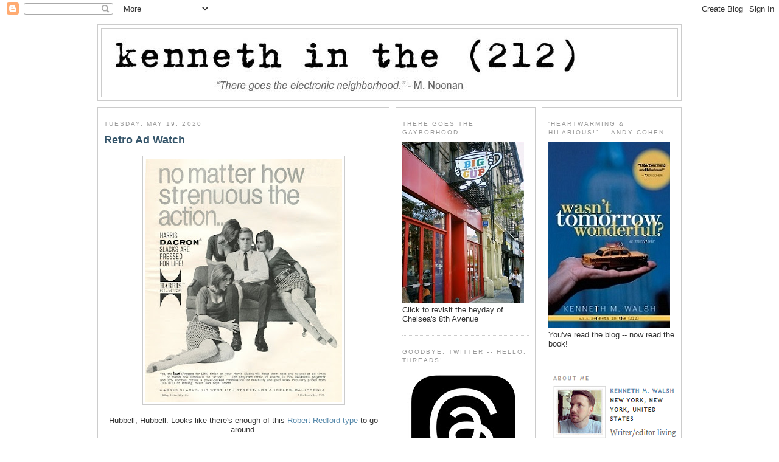

--- FILE ---
content_type: text/html; charset=UTF-8
request_url: http://www.kennethinthe212.com/2020/05/retro-ad-watch.html?showComment=1589939838015
body_size: 20718
content:
<!DOCTYPE html>
<html xmlns='http://www.w3.org/1999/xhtml' xmlns:b='http://www.google.com/2005/gml/b' xmlns:data='http://www.google.com/2005/gml/data' xmlns:expr='http://www.google.com/2005/gml/expr'>
<head>
<link href='https://www.blogger.com/static/v1/widgets/2944754296-widget_css_bundle.css' rel='stylesheet' type='text/css'/>
<!-- Google tag (gtag.js) -->
<script async='async' src='https://www.googletagmanager.com/gtag/js?id=G-D25JJZ02RV'></script>
<script>
  window.dataLayer = window.dataLayer || [];
  function gtag(){dataLayer.push(arguments);}
  gtag('js', new Date());

  gtag('config', 'G-D25JJZ02RV');
</script>
<script async='async' crossorigin='anonymous' src='https://pagead2.googlesyndication.com/pagead/js/adsbygoogle.js?client=ca-pub-1699531196584277'></script>
<script src='http://partner.googleadservices.com/gampad/google_service.js' type='text/javascript'>
</script>
<script type='text/javascript'>
  GS_googleAddAdSenseService("ca-pub-1699531196584277");
  GS_googleEnableAllServices();
</script>
<script type='text/javascript'>
  GA_googleFetchAds();
</script>
<meta content='text/html; charset=UTF-8' http-equiv='Content-Type'/>
<meta content='blogger' name='generator'/>
<link href='http://www.kennethinthe212.com/favicon.ico' rel='icon' type='image/x-icon'/>
<link href='http://www.kennethinthe212.com/2020/05/retro-ad-watch.html' rel='canonical'/>
<link rel="alternate" type="application/atom+xml" title="kenneth in the (212) - Atom" href="http://www.kennethinthe212.com/feeds/posts/default" />
<link rel="alternate" type="application/rss+xml" title="kenneth in the (212) - RSS" href="http://www.kennethinthe212.com/feeds/posts/default?alt=rss" />
<link rel="service.post" type="application/atom+xml" title="kenneth in the (212) - Atom" href="https://www.blogger.com/feeds/16333114/posts/default" />

<link rel="alternate" type="application/atom+xml" title="kenneth in the (212) - Atom" href="http://www.kennethinthe212.com/feeds/816950578579685732/comments/default" />
<!--Can't find substitution for tag [blog.ieCssRetrofitLinks]-->
<link href='https://blogger.googleusercontent.com/img/b/R29vZ2xl/AVvXsEhrfMBUhAjoDwmWIU_m4aguLJWdA4WJLUnSL9Olg85PSf4O3a4gwRQgrDYwng-6IKzKI0OoN9ohDSvjXHPIUVzDA2bxUPpCyIjq7W9HxLgOiM4wd1s9ULI1cd1wxfeOMqD1Ocui/s400/sans.jpg' rel='image_src'/>
<meta content='http://www.kennethinthe212.com/2020/05/retro-ad-watch.html' property='og:url'/>
<meta content='Retro Ad Watch' property='og:title'/>
<meta content='       Hubbell, Hubbell. Looks like there&#39;s enough of this Robert Redford type  to go around.  ' property='og:description'/>
<meta content='https://blogger.googleusercontent.com/img/b/R29vZ2xl/AVvXsEhrfMBUhAjoDwmWIU_m4aguLJWdA4WJLUnSL9Olg85PSf4O3a4gwRQgrDYwng-6IKzKI0OoN9ohDSvjXHPIUVzDA2bxUPpCyIjq7W9HxLgOiM4wd1s9ULI1cd1wxfeOMqD1Ocui/w1200-h630-p-k-no-nu/sans.jpg' property='og:image'/>
<title>kenneth in the (212): Retro Ad Watch</title>
<style id='page-skin-1' type='text/css'><!--
/*
-----------------------------------------------
Blogger Template Style
Name:     Minima White
Designer: Douglas Bowman
URL:      www.stopdesign.com
Date:     26 Feb 2004
Updated by: Blogger Team
third column added: Thur Broeders
main-side-side - 960px width
name: minima-white-w960-mss
----------------------------------------------- */
/* Variable definitions
====================
<Variable name="bgcolor" description="Page Background Color"
type="color" default="#fff">
<Variable name="textcolor" description="Text Color"
type="color" default="#333">
<Variable name="linkcolor" description="Link Color"
type="color" default="#58a">
<Variable name="pagetitlecolor" description="Blog Title Color"
type="color" default="#666">
<Variable name="descriptioncolor" description="Blog Description Color"
type="color" default="#999">
<Variable name="titlecolor" description="Post Title Color"
type="color" default="#c60">
<Variable name="hbordercolor" description="Header Border Color"
type="color" default="#ccc">
<Variable name="bordercolor" description="Border Color"
type="color" default="#ccc">
<Variable name="sidebarcolor" description="Sidebar Title Color"
type="color" default="#999">
<Variable name="sidebartextcolor" description="Sidebar Text Color"
type="color" default="#666">
<Variable name="visitedlinkcolor" description="Visited Link Color"
type="color" default="#999">
<Variable name="bodyfont" description="Text Font"
type="font" default="normal normal 100% Georgia, Serif">
<Variable name="headerfont" description="Sidebar Title Font"
type="font"
default="normal normal 78% 'Trebuchet MS',Trebuchet,Arial,Verdana,Sans-serif">
<Variable name="pagetitlefont" description="Blog Title Font"
type="font"
default="normal normal 200% Georgia, Serif">
<Variable name="descriptionfont" description="Blog Description Font"
type="font"
default="normal normal 78% 'Trebuchet MS', Trebuchet, Arial, Verdana, Sans-serif">
<Variable name="postfooterfont" description="Post Footer Font"
type="font"
default="normal normal 78% 'Trebuchet MS', Trebuchet, Arial, Verdana, Sans-serif">
*/
body {
background:#ffffff;
margin:0;
color:#333333;
font: x-small "Trebuchet MS", Trebuchet, Verdana, Sans-serif;
font-size/* */:/**/small;
font-size: /**/small;
text-align: center;
}
a:link {
color:#5588aa;
text-decoration:none;
}
a:visited {
color:#75bbea;
text-decoration:none;
}
a:hover {
color:#35556a;
text-decoration:underline;
}
a img {
border-width:0;
}
/* Header
-----------------------------------------------
*/
#header-wrapper {
width:958px;
margin:0 auto 10px;
border:1px solid #cccccc;
}
#header {
margin: 5px;
border: 1px solid #cccccc;
text-align: center;
color:#666666;
}
#header h1 {
margin:5px 5px 0;
padding:15px 20px .25em;
line-height:1.2em;
text-transform:uppercase;
letter-spacing:.2em;
font: normal normal 200% Georgia, Serif;
}
#header a {
color:#666666;
text-decoration:none;
}
#header a:hover {
color:#666666;
}
#header .description {
margin:0 5px 5px;
padding:0 20px 15px;
max-width:900px;
text-transform:uppercase;
letter-spacing:.2em;
line-height: 1.4em;
font: normal normal 78% 'Trebuchet MS', Trebuchet, Arial, Verdana, Sans-serif;
color: #999999;
}
/* Outer-Wrapper
----------------------------------------------- */
#outer-wrapper {
width: 960px;
margin: 0 auto;
padding: 10px 0px;
text-align: left;
font: normal normal 100% Arial, sans-serif;
}
#main-wrapper {
width: 458px;
}
#leftsidebar-wrapper {
margin-left: 10px;
}
#leftsidebar-wrapper, #rightsidebar-wrapper {
width: 208px;
}
#main-wrapper, #leftsidebar-wrapper, #rightsidebar-wrapper {
border: 1px solid #cccccc;
word-wrap: break-word; /* fix for long text breaking sidebar float in IE */
overflow: hidden;     /* fix for long non-text content breaking IE sidebar float */
}
#main-wrapper, #leftsidebar-wrapper {
float: left;
}
#rightsidebar-wrapper {
float: right;
}
.inner-wrapper {
padding: 5px 10px;
}
/* Headings
----------------------------------------------- */
h2 {
margin:1.5em 0 .75em;
font:normal normal 78% 'Trebuchet MS',Trebuchet,Arial,Verdana,Sans-serif;
line-height: 1.4em;
text-transform:uppercase;
letter-spacing:.2em;
color:#999999;
}
/* Posts
-----------------------------------------------
*/
h2.date-header {
margin:1.5em 0 .5em;
}
.post {
margin:.5em 0 1.5em;
border-bottom:1px dotted #cccccc;
padding-bottom:1.5em;
}
.post h3 {
margin:.25em 0 0;
padding:0 0 4px;
font-size:140%;
font-weight:normal;
line-height:1.4em;
color:#35556a;
}
.post h3 a, .post h3 a:visited, .post h3 strong {
display:block;
text-decoration:none;
color:#35556a;
font-weight:bold;
}
.post h3 strong, .post h3 a:hover {
color:#333333;
}
.post p {
margin:0 0 .75em;
line-height:1.6em;
}
.post-footer {
margin: .75em 0;
color:#999999;
text-transform:uppercase;
letter-spacing:.1em;
font: normal normal 78% 'Trebuchet MS', Trebuchet, Arial, Verdana, Sans-serif;
line-height: 1.4em;
}
.comment-link {
margin-left:.6em;
}
.post img {
padding:4px;
border:1px solid #cccccc;
}
.post blockquote {
margin:1em 20px;
}
.post blockquote p {
margin:.75em 0;
}
/* Comments
----------------------------------------------- */
#comments h4 {
margin:1em 0;
font-weight: bold;
line-height: 1.4em;
text-transform:uppercase;
letter-spacing:.2em;
color: #999999;
}
#comments-block {
margin:1em 0 1.5em;
line-height:1.6em;
}
#comments-block .comment-author {
margin:.5em 0;
}
#comments-block .comment-body {
margin:.25em 0 0;
}
#comments-block .comment-footer {
margin:-.25em 0 2em;
line-height: 1.4em;
text-transform:uppercase;
letter-spacing:.1em;
}
#comments-block .comment-body p {
margin:0 0 .75em;
}
.deleted-comment {
font-style:italic;
color:gray;
}
.feed-links {
clear: both;
line-height: 2.5em;
}
#blog-pager-newer-link {
float: left;
}
#blog-pager-older-link {
float: right;
}
#blog-pager {
text-align: center;
}
/* Sidebar Content
----------------------------------------------- */
.leftsidebar-wrapper, .rightsidebar-wrapper  {
color: #666666;
line-height: 1.5em;
}
.inner-wrapper ul {
list-style:none;
margin:0 0 0;
padding:0 0 0;
}
.inner-wrapper li {
margin:0;
padding:0 0 .25em 15px;
text-indent:-15px;
line-height:1.5em;
}
.inner-wrapper .widget, .main .widget {
border-bottom:1px dotted #cccccc;
margin:0 0 1.5em;
padding:0 0 1.5em;
}
.main .Blog {
border-bottom-width: 0;
}
/* Profile
----------------------------------------------- */
.profile-img {
float: left;
margin: 0 5px 5px 0;
padding: 4px;
border: 1px solid #cccccc;
}
.profile-data {
margin:0;
text-transform:uppercase;
letter-spacing:.1em;
font: normal normal 78% 'Trebuchet MS', Trebuchet, Arial, Verdana, Sans-serif;
color: #999999;
font-weight: bold;
line-height: 1.6em;
}
.profile-datablock {
margin:.5em 0 .5em;
}
.profile-textblock {
margin: 0.5em 0;
line-height: 1.6em;
}
.profile-link {
font: normal normal 78% 'Trebuchet MS', Trebuchet, Arial, Verdana, Sans-serif;
text-transform: uppercase;
letter-spacing: .1em;
}
/* Footer
----------------------------------------------- */
#footer {
width: 958px;
margin: 0 auto;
clear:both;
padding-top:15px;
line-height: 1.6em;
text-transform:uppercase;
letter-spacing:.1em;
text-align: center;
}
.credits {
font-size: .8em;
}
/** Page structure tweaks for layout editor wireframe */
body#layout #header {
margin-left: 0px;
margin-right: 0px;
}
.sb-blog{display:none}
.sb-buzz{display:none}

--></style>
<meta content='https://blogger.googleusercontent.com/img/b/R29vZ2xl/AVvXsEhrfMBUhAjoDwmWIU_m4aguLJWdA4WJLUnSL9Olg85PSf4O3a4gwRQgrDYwng-6IKzKI0OoN9ohDSvjXHPIUVzDA2bxUPpCyIjq7W9HxLgOiM4wd1s9ULI1cd1wxfeOMqD1Ocui/s72-c/sans.jpg' property='og:image'/>
<link href='https://www.blogger.com/dyn-css/authorization.css?targetBlogID=16333114&amp;zx=a00a10e3-36f7-4fca-96d2-229fb57bc1c8' media='none' onload='if(media!=&#39;all&#39;)media=&#39;all&#39;' rel='stylesheet'/><noscript><link href='https://www.blogger.com/dyn-css/authorization.css?targetBlogID=16333114&amp;zx=a00a10e3-36f7-4fca-96d2-229fb57bc1c8' rel='stylesheet'/></noscript>
<meta name='google-adsense-platform-account' content='ca-host-pub-1556223355139109'/>
<meta name='google-adsense-platform-domain' content='blogspot.com'/>

<!-- data-ad-client=ca-pub-1699531196584277 -->

</head>
<body>
<div class='navbar section' id='navbar'><div class='widget Navbar' data-version='1' id='Navbar1'><script type="text/javascript">
    function setAttributeOnload(object, attribute, val) {
      if(window.addEventListener) {
        window.addEventListener('load',
          function(){ object[attribute] = val; }, false);
      } else {
        window.attachEvent('onload', function(){ object[attribute] = val; });
      }
    }
  </script>
<div id="navbar-iframe-container"></div>
<script type="text/javascript" src="https://apis.google.com/js/platform.js"></script>
<script type="text/javascript">
      gapi.load("gapi.iframes:gapi.iframes.style.bubble", function() {
        if (gapi.iframes && gapi.iframes.getContext) {
          gapi.iframes.getContext().openChild({
              url: 'https://www.blogger.com/navbar/16333114?po\x3d816950578579685732\x26origin\x3dhttp://www.kennethinthe212.com',
              where: document.getElementById("navbar-iframe-container"),
              id: "navbar-iframe"
          });
        }
      });
    </script><script type="text/javascript">
(function() {
var script = document.createElement('script');
script.type = 'text/javascript';
script.src = '//pagead2.googlesyndication.com/pagead/js/google_top_exp.js';
var head = document.getElementsByTagName('head')[0];
if (head) {
head.appendChild(script);
}})();
</script>
</div></div>
<script language='JavaScript'>
var adcount=0;
</script>
<div id='outer-wrapper'><div id='wrap2'>
<!-- skip links for text browsers -->
<span id='skiplinks' style='display:none;'>
<a href='#main'>skip to main </a> |
<a href='#sidebar'>skip to sidebar</a>
</span>
<!-- start header-wrapper -->
<div id='header-wrapper'>
<div class='header section' id='header'><div class='widget Header' data-version='1' id='Header1'>
<div id='header-inner'>
<a href='http://www.kennethinthe212.com/' style='display: block'>
<img alt='kenneth in the (212)' height='112px; ' id='Header1_headerimg' src='https://blogger.googleusercontent.com/img/a/AVvXsEj31IJcqhySkCCWdEqDvcy2Z5GBCooVOUkiSNLLTDsryCzjH2GwItqPUlMk_po18n9B5jo0ZAeWlbudqAHmf5GJLPgsXFIbss5rO6g6X6iR-PIxf47rKeQ2FRNZOqVLlPlNoOAJK5dZb0yv-jj4CroOsFRhNaqrNHN4LWwvsdA4DbJp8NO1Sg=s800' style='display: block' width='800px; '/>
</a>
</div>
</div></div>
</div>
<!-- end header-wrapper -->
<!-- start content-wrapper -->
<div id='content-wrapper'>
<!-- start main-wrapper -->
<div class='inner-wrapper' id='main-wrapper'>
<div class='main section' id='main'><div class='widget Blog' data-version='1' id='Blog1'>
<div class='blog-posts hfeed'>

          <div class="date-outer">
        
<h2 class='date-header'><span>Tuesday, May 19, 2020</span></h2>

          <div class="date-posts">
        
<div class='post-outer'>
<div class='post hentry'>
<a name='816950578579685732'></a>
<h3 class='post-title entry-title'>
<a href='http://www.kennethinthe212.com/2020/05/retro-ad-watch.html'>Retro Ad Watch</a>
</h3>
<div class='post-header-line-1'></div>
<div class='post-body entry-content'>
<p><div class="separator" style="clear: both; text-align: center;">
<a href="https://blogger.googleusercontent.com/img/b/R29vZ2xl/AVvXsEhrfMBUhAjoDwmWIU_m4aguLJWdA4WJLUnSL9Olg85PSf4O3a4gwRQgrDYwng-6IKzKI0OoN9ohDSvjXHPIUVzDA2bxUPpCyIjq7W9HxLgOiM4wd1s9ULI1cd1wxfeOMqD1Ocui/s1600/sans.jpg" imageanchor="1" style="margin-left: 1em; margin-right: 1em;"><img border="0" data-original-height="1364" data-original-width="1102" height="400" src="https://blogger.googleusercontent.com/img/b/R29vZ2xl/AVvXsEhrfMBUhAjoDwmWIU_m4aguLJWdA4WJLUnSL9Olg85PSf4O3a4gwRQgrDYwng-6IKzKI0OoN9ohDSvjXHPIUVzDA2bxUPpCyIjq7W9HxLgOiM4wd1s9ULI1cd1wxfeOMqD1Ocui/s400/sans.jpg" width="323" /></a></div>
<div class="separator" style="clear: both; text-align: center;">
</div>
<div class="separator" style="clear: both; text-align: center;">
<br /></div>
<div class="separator" style="clear: both; text-align: center;">
Hubbell, Hubbell. Looks like there's enough of this <a href="http://www.kennethinthe212.com/2010/10/way-he-were.html" target="_blank">Robert Redford type</a> to go around.</div>
</p>
<div style='clear: both;'></div>
</div>
<div class='post-footer'>
<p class='post-footer-line post-footer-line-1'><span class='post-author vcard'>
Posted by
<span class='fn'>Kenneth M. Walsh</span>
</span>
<span class='post-timestamp'>
at
<a class='timestamp-link' href='http://www.kennethinthe212.com/2020/05/retro-ad-watch.html' rel='bookmark' title='permanent link'><abbr class='published' title='2020-05-19T13:29:00-04:00'>1:29 PM</abbr></a>
</span>
<span class='post-comment-link'>
</span>
</p>
<p class='post-footer-line post-footer-line-2'><span class='post-labels'>
Labels:
<a href='http://www.kennethinthe212.com/search/label/Retro%20ad%20watch' rel='tag'>Retro ad watch</a>
</span>
<span class='post-backlinks post-comment-link'>
</span>
<span class='post-icons'>
<span class='item-action'>
<a href='https://www.blogger.com/email-post/16333114/816950578579685732' title='Email Post'>
<img alt='' class='icon-action' src='http://www.blogger.com/img/icon18_email.gif'/>
</a>
</span>
</span>
</p>
<p class='post-footer-line post-footer-line-3'></p>
<br/>
<br/>
<div align='center'><div id='div-gpt-ad-rec'>
<script>
googletag.cmd.push(function() { googletag.display('div-gpt-ad-rec'); });
</script>
</div></div>
</div>
</div>
<div class='comments' id='comments'>
<a name='comments'></a>
<h4>7 comments:</h4>
<div id='Blog1_comments-block-wrapper'>
<dl class='avatar-comment-indent' id='comments-block'>
<dt class='comment-author ' id='c5302015120675726444'>
<a name='c5302015120675726444'></a>
<div class="avatar-image-container avatar-stock"><span dir="ltr"><a href="https://www.blogger.com/profile/18329945861296929364" target="" rel="nofollow" onclick="" class="avatar-hovercard" id="av-5302015120675726444-18329945861296929364"><img src="//www.blogger.com/img/blogger_logo_round_35.png" width="35" height="35" alt="" title="Jack">

</a></span></div>
<a href='https://www.blogger.com/profile/18329945861296929364' rel='nofollow'>Jack</a>
said...
</dt>
<dd class='comment-body' id='Blog1_cmt-5302015120675726444'>
<p>
Fashion Tip: &quot;Best accessorized with a St John-clad girlfriend and a poodle.&quot;
</p>
</dd>
<dd class='comment-footer'>
<span class='comment-timestamp'>
<a href='http://www.kennethinthe212.com/2020/05/retro-ad-watch.html?showComment=1589913245579#c5302015120675726444' title='comment permalink'>
2:34 PM
</a>
<span class='item-control blog-admin pid-1147670312'>
<a class='comment-delete' href='https://www.blogger.com/comment/delete/16333114/5302015120675726444' title='Delete Comment'>
<img src='https://resources.blogblog.com/img/icon_delete13.gif'/>
</a>
</span>
</span>
</dd>
<dt class='comment-author ' id='c3220994379676545539'>
<a name='c3220994379676545539'></a>
<div class="avatar-image-container avatar-stock"><span dir="ltr"><a href="https://www.blogger.com/profile/05238830326701750748" target="" rel="nofollow" onclick="" class="avatar-hovercard" id="av-3220994379676545539-05238830326701750748"><img src="//www.blogger.com/img/blogger_logo_round_35.png" width="35" height="35" alt="" title="joepelpro">

</a></span></div>
<a href='https://www.blogger.com/profile/05238830326701750748' rel='nofollow'>joepelpro</a>
said...
</dt>
<dd class='comment-body' id='Blog1_cmt-3220994379676545539'>
<p>
Tony the poodle seems impressed
</p>
</dd>
<dd class='comment-footer'>
<span class='comment-timestamp'>
<a href='http://www.kennethinthe212.com/2020/05/retro-ad-watch.html?showComment=1589927728823#c3220994379676545539' title='comment permalink'>
6:35 PM
</a>
<span class='item-control blog-admin pid-119672217'>
<a class='comment-delete' href='https://www.blogger.com/comment/delete/16333114/3220994379676545539' title='Delete Comment'>
<img src='https://resources.blogblog.com/img/icon_delete13.gif'/>
</a>
</span>
</span>
</dd>
<dt class='comment-author ' id='c543585361789783187'>
<a name='c543585361789783187'></a>
<div class="avatar-image-container avatar-stock"><span dir="ltr"><a href="https://www.blogger.com/profile/05238830326701750748" target="" rel="nofollow" onclick="" class="avatar-hovercard" id="av-543585361789783187-05238830326701750748"><img src="//www.blogger.com/img/blogger_logo_round_35.png" width="35" height="35" alt="" title="joepelpro">

</a></span></div>
<a href='https://www.blogger.com/profile/05238830326701750748' rel='nofollow'>joepelpro</a>
said...
</dt>
<dd class='comment-body' id='Blog1_cmt-543585361789783187'>
<p>
This one seems a bit tense<br />
</p>
</dd>
<dd class='comment-footer'>
<span class='comment-timestamp'>
<a href='http://www.kennethinthe212.com/2020/05/retro-ad-watch.html?showComment=1589937955041#c543585361789783187' title='comment permalink'>
9:25 PM
</a>
<span class='item-control blog-admin pid-119672217'>
<a class='comment-delete' href='https://www.blogger.com/comment/delete/16333114/543585361789783187' title='Delete Comment'>
<img src='https://resources.blogblog.com/img/icon_delete13.gif'/>
</a>
</span>
</span>
</dd>
<dt class='comment-author ' id='c1062483890145414837'>
<a name='c1062483890145414837'></a>
<div class="avatar-image-container avatar-stock"><span dir="ltr"><a href="https://www.blogger.com/profile/14424886904148460509" target="" rel="nofollow" onclick="" class="avatar-hovercard" id="av-1062483890145414837-14424886904148460509"><img src="//www.blogger.com/img/blogger_logo_round_35.png" width="35" height="35" alt="" title="jaragon">

</a></span></div>
<a href='https://www.blogger.com/profile/14424886904148460509' rel='nofollow'>jaragon</a>
said...
</dt>
<dd class='comment-body' id='Blog1_cmt-1062483890145414837'>
<p>
Interesting for the period that the man in the center of attention
</p>
</dd>
<dd class='comment-footer'>
<span class='comment-timestamp'>
<a href='http://www.kennethinthe212.com/2020/05/retro-ad-watch.html?showComment=1589939838015#c1062483890145414837' title='comment permalink'>
9:57 PM
</a>
<span class='item-control blog-admin pid-2053828055'>
<a class='comment-delete' href='https://www.blogger.com/comment/delete/16333114/1062483890145414837' title='Delete Comment'>
<img src='https://resources.blogblog.com/img/icon_delete13.gif'/>
</a>
</span>
</span>
</dd>
<dt class='comment-author ' id='c5318955175376294552'>
<a name='c5318955175376294552'></a>
<div class="avatar-image-container avatar-stock"><span dir="ltr"><img src="//resources.blogblog.com/img/blank.gif" width="35" height="35" alt="" title="Claude Remains">

</span></div>
Claude Remains
said...
</dt>
<dd class='comment-body' id='Blog1_cmt-5318955175376294552'>
<p>
You have changed the ad???
</p>
</dd>
<dd class='comment-footer'>
<span class='comment-timestamp'>
<a href='http://www.kennethinthe212.com/2020/05/retro-ad-watch.html?showComment=1590011422264#c5318955175376294552' title='comment permalink'>
5:50 PM
</a>
<span class='item-control blog-admin pid-1729769280'>
<a class='comment-delete' href='https://www.blogger.com/comment/delete/16333114/5318955175376294552' title='Delete Comment'>
<img src='https://resources.blogblog.com/img/icon_delete13.gif'/>
</a>
</span>
</span>
</dd>
<dt class='comment-author blog-author' id='c5118752022192433249'>
<a name='c5118752022192433249'></a>
<div class="avatar-image-container vcard"><span dir="ltr"><a href="https://www.blogger.com/profile/01666275272819956774" target="" rel="nofollow" onclick="" class="avatar-hovercard" id="av-5118752022192433249-01666275272819956774"><img src="https://resources.blogblog.com/img/blank.gif" width="35" height="35" class="delayLoad" style="display: none;" longdesc="//3.bp.blogspot.com/--xDERrZs2SU/ZOAnCkJ6afI/AAAAAAAFKDQ/we0-NVqZKFEX01m9pQBm1HrGV4B2ykbkgCK4BGAYYCw/s35/kw_profile.jpg" alt="" title="Kenneth M. Walsh">

<noscript><img src="//3.bp.blogspot.com/--xDERrZs2SU/ZOAnCkJ6afI/AAAAAAAFKDQ/we0-NVqZKFEX01m9pQBm1HrGV4B2ykbkgCK4BGAYYCw/s35/kw_profile.jpg" width="35" height="35" class="photo" alt=""></noscript></a></span></div>
<a href='https://www.blogger.com/profile/01666275272819956774' rel='nofollow'>Kenneth M. Walsh</a>
said...
</dt>
<dd class='comment-body' id='Blog1_cmt-5118752022192433249'>
<p>
@Claude: Turns on the old one was a parody! 
</p>
</dd>
<dd class='comment-footer'>
<span class='comment-timestamp'>
<a href='http://www.kennethinthe212.com/2020/05/retro-ad-watch.html?showComment=1590012170989#c5118752022192433249' title='comment permalink'>
6:02 PM
</a>
<span class='item-control blog-admin pid-1625086648'>
<a class='comment-delete' href='https://www.blogger.com/comment/delete/16333114/5118752022192433249' title='Delete Comment'>
<img src='https://resources.blogblog.com/img/icon_delete13.gif'/>
</a>
</span>
</span>
</dd>
<dt class='comment-author ' id='c9038273122287900152'>
<a name='c9038273122287900152'></a>
<div class="avatar-image-container avatar-stock"><span dir="ltr"><a href="https://www.blogger.com/profile/05238830326701750748" target="" rel="nofollow" onclick="" class="avatar-hovercard" id="av-9038273122287900152-05238830326701750748"><img src="//www.blogger.com/img/blogger_logo_round_35.png" width="35" height="35" alt="" title="joepelpro">

</a></span></div>
<a href='https://www.blogger.com/profile/05238830326701750748' rel='nofollow'>joepelpro</a>
said...
</dt>
<dd class='comment-body' id='Blog1_cmt-9038273122287900152'>
<p>
Oh that explains it
</p>
</dd>
<dd class='comment-footer'>
<span class='comment-timestamp'>
<a href='http://www.kennethinthe212.com/2020/05/retro-ad-watch.html?showComment=1590012363132#c9038273122287900152' title='comment permalink'>
6:06 PM
</a>
<span class='item-control blog-admin pid-119672217'>
<a class='comment-delete' href='https://www.blogger.com/comment/delete/16333114/9038273122287900152' title='Delete Comment'>
<img src='https://resources.blogblog.com/img/icon_delete13.gif'/>
</a>
</span>
</span>
</dd>
</dl>
</div>
<p class='comment-footer'>
<a href='https://www.blogger.com/comment/fullpage/post/16333114/816950578579685732' onclick='javascript:window.open(this.href, "bloggerPopup", "toolbar=0,location=0,statusbar=1,menubar=0,scrollbars=yes,width=640,height=500"); return false;'>Post a Comment</a>
</p>
</div>
</div>

        </div></div>
      
</div>
<div class='blog-pager' id='blog-pager'>
<span id='blog-pager-newer-link'>
<a class='blog-pager-newer-link' href='http://www.kennethinthe212.com/2020/05/morning-wood_20.html' id='Blog1_blog-pager-newer-link' title='Newer Post'>Newer Post</a>
</span>
<span id='blog-pager-older-link'>
<a class='blog-pager-older-link' href='http://www.kennethinthe212.com/2020/05/tennis-tuesday_19.html' id='Blog1_blog-pager-older-link' title='Older Post'>Older Post</a>
</span>
<a class='home-link' href='http://www.kennethinthe212.com/'>Home</a>
</div>
<div class='clear'></div>
<div class='post-feeds'>
<div class='feed-links'>
Subscribe to:
<a class='feed-link' href='http://www.kennethinthe212.com/feeds/816950578579685732/comments/default' target='_blank' type='application/atom+xml'>Post Comments (Atom)</a>
</div>
</div>
</div></div>
</div>
<!-- end main-wrapper -->
<!-- start leftsidebar-wrapper -->
<div class='inner-wrapper' id='leftsidebar-wrapper'>
<div class='sidebar1 section' id='sidebar1'>
<div class='widget HTML' data-version='1' id='HTML1'>
<h2 class='title'>There Goes the Gayborhood</h2>
<div class='widget-content'>
<a href="http://www.kennethinthe212.com/2015/06/the-heyday-of-chelseas-8th-avenue.html" target="_blank"><img border="0" src="https://blogger.googleusercontent.com/img/b/R29vZ2xl/AVvXsEivWHV1Db2P1fahkX3IEMGfqwLeYTyn_vEqQc3Xt53BGFeQZW6JeUgQFabZYjEcK2mZeSmJ7503NDHL_3wox7zaoHqVZJfpPLW2aCytwQR5YVuhaeXA7G3cKtgg3Oph4AomfMzA/s1600/big+cup+sign+gay+coffee+chelsea.jpg"/></a> 
Click to revisit the heyday of Chelsea's 8th Avenue
</div>
<div class='clear'></div>
</div><div class='widget HTML' data-version='1' id='HTML6'>
<h2 class='title'>Goodbye, Twitter -- Hello, Threads!</h2>
<div class='widget-content'>
<a href=" https://www.threads.net/@kenneth_212" target="_blank"><img border="0" src="https://blogger.googleusercontent.com/img/b/R29vZ2xl/AVvXsEgTAvoGXOQ6HAM3jmdWp286-tIbM5r4QHQChUMzkhBvICIzcm4aqQBCtYKNlX6apqq2Puc_VcxKGPLk0_eoZwMdWSUOyu82k3tmipPsXdJxOwgaLyAXmZYLcUuVBfUnPReTnoX_OhS_dXo54WEAZrsn7L9o3XsqoZgjrsaMckavSos4evaJ7aUL/s200/threads_new.jpg"/></a>
</div>
<div class='clear'></div>
</div><div class='widget HTML' data-version='1' id='HTML12'>
<h2 class='title'>Friends With Benefits</h2>
<div class='widget-content'>
<a href="http://facebook.com/kenneth212" target="_blank"><img border="0" src="https://blogger.googleusercontent.com/img/b/R29vZ2xl/AVvXsEgpo_mllYKPIKTfqiWMrnQ260Q0QF2A8ndtM4m5Xa_ZWDhaYdPLFfXV2wJDxP1i3ozjTfmhIieYYOufjdGjZPsRQy1xGj5-_IP0cBYhONcI3wHo2BMaN_N_qu_N0oAe49ek0UZoyQ/s1600/fb.png"/></a>
</div>
<div class='clear'></div>
</div><div class='widget HTML' data-version='1' id='HTML14'>
<h2 class='title'>Instagrammed</h2>
<div class='widget-content'>
<a href="http://instagram.com/kenneth_212" target="_blank"><img border="0" src="https://blogger.googleusercontent.com/img/b/R29vZ2xl/AVvXsEjiniugz8RJ950uX1XI8zfIcH9q1MC3AiAkhGlBKuuaYYkV1Nl2AJTxzzRpLFrDPQt1xlKYhVLkQx4VVOjYfQLclDjx-iI2t3csLlDbIX5FNxK548CteOEJ700mFtS5C4gySKYP/s1600/instagram+logo.jpg"/></a>
</div>
<div class='clear'></div>
</div><div class='widget PopularPosts' data-version='1' id='PopularPosts1'>
<h2>Popular Posts</h2>
<div class='widget-content popular-posts'>
<ul>
<li>
<div class='item-content'>
<div class='item-thumbnail'>
<a href='http://www.kennethinthe212.com/2026/01/on-rag-vol-891.html' target='_blank'>
<img alt='' border='0' src='https://blogger.googleusercontent.com/img/b/R29vZ2xl/AVvXsEjbZ6luFrJ4jFFzhwx2K4UJAUUTRDJwg8aTKtBJPOmmDVXEpkhf7XjBWhywghZCUec4ohzMrK3hnDqYTKCd2fcwhqbler0C7G4bhyphenhyphenIP6_ohe-S71gycuIcZ1Tyg-H_gvczkKfkqIiFcFH4G-rRe2uARIJAZjFDPuXur6PGhu6ldjKn16XJOLneO/w72-h72-p-k-no-nu/boxers_superbowl.jpg'/>
</a>
</div>
<div class='item-title'><a href='http://www.kennethinthe212.com/2026/01/on-rag-vol-891.html'>On the Rag, Vol. 891</a></div>
<div class='item-snippet'>&#160; This week&#39;s rag &#39;n&#39; mag roundup features the Boxers Super Bowl party; Colton Underwood; Paul Mescal;&#160;Douglas Sills; and more B...</div>
</div>
<div style='clear: both;'></div>
</li>
<li>
<div class='item-content'>
<div class='item-thumbnail'>
<a href='http://www.kennethinthe212.com/2026/01/remains-of-day-0112.html' target='_blank'>
<img alt='' border='0' src='https://blogger.googleusercontent.com/img/b/R29vZ2xl/AVvXsEjTuTy0ARxa0r-diE_GcPNOVOex2W8KuSYXHctxhYs190s8VcPU7Fmp6lfOjURyGSKiKXyqKecckKE4jFjnTNAbnihPsSGsmSfwg82cj2R24So0a_Zl8_hi7Tf2QE6Gsx0n8Q72OsbyL1Jk4nhAwMdd75V0x1ZNvVDLhrS17uYioPwe1RD3lZuD/w72-h72-p-k-no-nu/glamping.jpg'/>
</a>
</div>
<div class='item-title'><a href='http://www.kennethinthe212.com/2026/01/remains-of-day-0112.html'>Remains of the Day (01/12)</a></div>
<div class='item-snippet'>SCMP : Malaysian LGBTQ glamping event faces conservative backlash: &quot;We are not criminals&quot; Reuters : U.S. Supreme Court rejects cha...</div>
</div>
<div style='clear: both;'></div>
</li>
<li>
<div class='item-content'>
<div class='item-thumbnail'>
<a href='http://www.kennethinthe212.com/2026/01/remains-of-day-0114.html' target='_blank'>
<img alt='' border='0' src='https://blogger.googleusercontent.com/img/b/R29vZ2xl/AVvXsEjSSs_Mri5SrgIkdMKLpzbLk3ERF0oQJ6SndWCYbVGw_U6N5ztOlHiAoxGuj5AgkKoLyuWiG0tDzTIlut4z6VVt4IOrcILGXpBGypl9aGQ1MwhxYzXJ6AxZgy0G4n3XmMF-JrALFCvUnWIJL1aAvfe0Jt4qJfq12DZ62w_E0M5lrRND4xRm_z2A/w72-h72-p-k-no-nu/shayne_davis.jpg'/>
</a>
</div>
<div class='item-title'><a href='http://www.kennethinthe212.com/2026/01/remains-of-day-0114.html'>Remains of the Day (01/14)</a></div>
<div class='item-snippet'>Attitude : &quot;Vanderpump Rules&quot; gay fan fave Shayne Davis to join OnlyFans after &quot;50 Shades of Grey&quot;-style film GCN : CVS ...</div>
</div>
<div style='clear: both;'></div>
</li>
<li>
<div class='item-content'>
<div class='item-thumbnail'>
<a href='http://www.kennethinthe212.com/2026/01/weekend-tennis-roundup_19.html' target='_blank'>
<img alt='' border='0' src='https://blogger.googleusercontent.com/img/b/R29vZ2xl/AVvXsEgzAqyPb-0GpNN6tBUFxSwlAMJSoQPwkdQGbzSTlbk-gC3wCqXQRKUHKcVTU61-Hyb7OXSvkyeBzd78fV7M5PNtWT-UQ5oSV6_LcwLSUfhu7b-MqRgDwqfiZn6fixiDiwYs1ZyH9EnTHSj5JUUGnvcfadX6dtjqFCu6Mj7Yv1ZwYhZgsjH4uCdE/w72-h72-p-k-no-nu/ten_tease.jpg'/>
</a>
</div>
<div class='item-title'><a href='http://www.kennethinthe212.com/2026/01/weekend-tennis-roundup_19.html'>Weekend Tennis Roundup</a></div>
<div class='item-snippet'>Aussie Open warm-up titles for Machac, Menšík, Andreeva and Cocciaretto. Full report plus all the ATP beef that&#39;s fit to post BELOW .</div>
</div>
<div style='clear: both;'></div>
</li>
<li>
<div class='item-content'>
<div class='item-thumbnail'>
<a href='http://www.kennethinthe212.com/2026/01/weekend-tennis-roundup_12.html' target='_blank'>
<img alt='' border='0' src='https://blogger.googleusercontent.com/img/b/R29vZ2xl/AVvXsEgcvm8Ae_zd31wWpFnufvTAX7PHl4vtZcl6ybAWvCY4Y46zt_kQFlAvd4stFROGa1fa8mDI3gFib4jNOHXgWd3Lqh2Gy7RXNBv4Yj6cY8aIlJhyphenhyphenJ_nZ54V7KtBwOfXlVlEzpq71M9p2SfhlOGSYV2YrzjeBqXn67KoMtpkd259YsAyLdm_wMH8n/w72-h72-p-k-no-nu/ten_tease.jpg'/>
</a>
</div>
<div class='item-title'><a href='http://www.kennethinthe212.com/2026/01/weekend-tennis-roundup_12.html'>Weekend Tennis Roundup</a></div>
<div class='item-snippet'>Medvedev, Bublik, Sabalenka and Svitolina won titles; Poland captured the United Cup; Milos Ranoic announced his retirement and Flavio and C...</div>
</div>
<div style='clear: both;'></div>
</li>
<li>
<div class='item-content'>
<div class='item-thumbnail'>
<a href='http://www.kennethinthe212.com/2026/01/gay-bar-you-never-forget-your-first.html' target='_blank'>
<img alt='' border='0' src='https://blogger.googleusercontent.com/img/b/R29vZ2xl/AVvXsEhoHM1A2SaBLvaJ9Y4DmqXE4uHQ2BCSzYCmTI8TyXOxDL9M_tTG6nb2EfQJrnozvNDKHikQ-ESzzwuvlygfwTtTloG0VYYGd5IYks8LOUdudI-j7QeB_nfYjrD0fZkzuMBpfJm4M6PcSuD-bIqnA5mAbBENExzGmJt0M171Ks1SzMXCB7SUpMW8/w72-h72-p-k-no-nu/gay_bar_kenneth.JPEG'/>
</a>
</div>
<div class='item-title'><a href='http://www.kennethinthe212.com/2026/01/gay-bar-you-never-forget-your-first.html'>'Gay Bar': You Never Forget Your First</a></div>
<div class='item-snippet'>&#160; OK, my reading resurgence  continues, and now I&#8217;m finally deep into Jeremy Atherton Lin&#8217;s &quot;Gay Bar: Why We Went Out.&quot; I was a li...</div>
</div>
<div style='clear: both;'></div>
</li>
<li>
<div class='item-content'>
<div class='item-thumbnail'>
<a href='http://www.kennethinthe212.com/2026/01/tennis-tuesday_01520794403.html' target='_blank'>
<img alt='' border='0' src='https://blogger.googleusercontent.com/img/b/R29vZ2xl/AVvXsEjKYF5fQwfrrR9R_toVjyN3GNltKn61CoT0WW0ZyJToPZffKSslmQa2L_dB4UCuPRZiAh-_d9UfGzA7uWReA9b9NdDRzkIohDTQuHuN1Xui-eKqxpl7oR6ia7ne84CXZgl5ZzdOV_9zJln5qA3qvrJt4fCMsG9p4sCm0vrzbPSWIi4vs5ljaNG-/w72-h72-p-k-no-nu/owen.jpg'/>
</a>
</div>
<div class='item-title'><a href='http://www.kennethinthe212.com/2026/01/tennis-tuesday_01520794403.html'>Tennis Tuesday</a></div>
<div class='item-snippet'>&#160; Owen &#39;s looking for a partner.&#160; More HERE .</div>
</div>
<div style='clear: both;'></div>
</li>
<li>
<div class='item-content'>
<div class='item-thumbnail'>
<a href='http://www.kennethinthe212.com/2006/03/remember-when.html' target='_blank'>
<img alt='' border='0' src='https://lh3.googleusercontent.com/blogger_img_proxy/AEn0k_vEi7Uk7oCU9I45o7PkvkT0k8Mr1KTTI7eFnyGqJVD9dhzyzzTL20-N3OqY9T7FU9by0AY5O1lbtKdmRz8JIEg0CXeY-35cAJGcjIzn-W8w3EqabvI4Tmz92-nf--mWufm4Kblv=w72-h72-p-k-no-nu'/>
</a>
</div>
<div class='item-title'><a href='http://www.kennethinthe212.com/2006/03/remember-when.html'>Remember When ...</a></div>
<div class='item-snippet'> Ben Affleck  was hot?</div>
</div>
<div style='clear: both;'></div>
</li>
<li>
<div class='item-content'>
<div class='item-thumbnail'>
<a href='http://www.kennethinthe212.com/2018/08/morning-wood_8.html' target='_blank'>
<img alt='' border='0' src='https://blogger.googleusercontent.com/img/b/R29vZ2xl/AVvXsEjoNkmQrz9A_jgOEsqIt3usFzgPhqwVKNwLv-qhaughrTYmREUZQMX6HciKJnVVqbuDrtKYVl7YNF-MiI6-UETcsQoDG_W4Ej_5ckJ64L4P-4xikgnrnBeiPS2wF4K6KzCA5nsm/w72-h72-p-k-no-nu/mw+blue.jpg'/>
</a>
</div>
<div class='item-title'><a href='http://www.kennethinthe212.com/2018/08/morning-wood_8.html'>Morning Wood</a></div>
<div class='item-snippet'> This one is now tied as my most-viewed Morning Wood with DANNY JONES .  </div>
</div>
<div style='clear: both;'></div>
</li>
<li>
<div class='item-content'>
<div class='item-thumbnail'>
<a href='http://www.kennethinthe212.com/2023/02/gay-bar-fly.html' target='_blank'>
<img alt='' border='0' src='https://blogger.googleusercontent.com/img/b/R29vZ2xl/AVvXsEgaIjkws0usYxRPSbrYTH958UfbjMek4c24UVciPLUGdkumM1U_HxChwxSRl4T7vWLA7kOLwAlYzsOUOECL5BELddQ26lrwmOBKA0sw43zPsFZ6VmXgg_0aER0IM3rDlt2wiEo5N30CNH0zGr36GZcjlPhb3-zsh8WNcckRSALmHIhJExcpYA/w72-h72-p-k-no-nu/gay_bar_eric.jpg'/>
</a>
</div>
<div class='item-title'><a href='http://www.kennethinthe212.com/2023/02/gay-bar-fly.html'>Gay Bar Fly</a></div>
<div class='item-snippet'>I&#39;m excited that Damian bought me Jeremy Atherton Lin&#39;s &quot;Gay Bar: Why We Went Out,&quot; although I haven&#39;t started it yet....</div>
</div>
<div style='clear: both;'></div>
</li>
</ul>
<div class='clear'></div>
</div>
</div>
<div class='widget HTML' data-version='1' id='HTML4'>
<h2 class='title'>Fake Jan Alert</h2>
<div class='widget-content'>
<a href="http://www.amazon.com/gp/product/1550228889/ref=as_li_qf_sp_asin_tl?ie=UTF8&camp=1789&creative=9325&creativeASIN=1550228889&linkCode=as2&tag=kenninthe212-20" target="_blank"><img border="0" src="https://blogger.googleusercontent.com/img/b/R29vZ2xl/AVvXsEiLI_1ZiZTCQCW-_mPSTGoCfDJzwat03SAFXOh6YhWqMbV4E5944eIUp2PknGht1Qu0SN9WoFxaVwylld8PKws5jqCzC0lTJm6jgukphoaUwy7-SVsD2j3kmY8AncI3Dp_4an4Svw/s1600/bradys.jpg"/></a>My blog is featured in Susan Olsen's tell-all about the ill-fated "Brady Bunch Variety Hour"!
</div>
<div class='clear'></div>
</div><div class='widget HTML' data-version='1' id='HTML24'>
<h2 class='title'>Little Kenny</h2>
<div class='widget-content'>
<a href="http://www.kennethinthe212.com/2009/07/never-ending-story.html" target="_blank"><img border="0" src="https://blogger.googleusercontent.com/img/b/R29vZ2xl/AVvXsEgLkRv-AknaHtRLMVANp7gnZFPLBqnHDPje1wRHQkmWsxG5Ujg34WLLss1R-W0yWC6WVQdAI6GFr6dmesT_ii6Rrp_yr0jNtEvqVjUqp-IPi4VOURo5itJC3ST_PD226t6cOCCj/s1600/kenny+walsh.jpg" /></a>
Growing up in Madison Heights, Mich.
</div>
<div class='clear'></div>
</div><div class='widget HTML' data-version='1' id='HTML3'>
<h2 class='title'>Back to the Old House</h2>
<div class='widget-content'>
<a href="http://www.kennethinthe212.com/2008/10/back-to-old-house.html" target="_blank"><img border="0" src="https://blogger.googleusercontent.com/img/b/R29vZ2xl/AVvXsEisPIHg7BcykewgBxLv7eviMMc4eG7ZI5vsDkIUSzsTfr5bUP7Vc6X8FGSLCsr4WX9ELiJmx-SlYkwtiAuiOolQ2XRi8fqITwvygCIfrz4aVmWnsYcVumnJ76x_GbB88AQX1z-O/s1600/kiva_spiral_compare2.jpg" /></a>
The Web leads to an unexpected return to a house I grew up in.
</div>
<div class='clear'></div>
</div><div class='widget HTML' data-version='1' id='HTML10'>
<h2 class='title'>Oceans 11</h2>
<div class='widget-content'>
<a href="http://www.kennethinthe212.com/2008/09/family-ties.html" target="_blank"><img border="0" src="https://blogger.googleusercontent.com/img/b/R29vZ2xl/AVvXsEi7kAhOfN6fjalnRu-FI648trbj53qpPS33mulDSTA9H-SNmR9els0WtNSF9L1DmUE_-8eyKVawg4pJHz1OVADsrmQBl9rul9mqdFnx4OPGwfIU99jC1-9__qtUzZzkc05tpOHl/s1600/oceans.jpg"/></a>
Carlsbad, Calif. (2008)
</div>
<div class='clear'></div>
</div><div class='widget HTML' data-version='1' id='HTML5'>
<h2 class='title'>1983</h2>
<div class='widget-content'>
<a href="http://www.kennethinthe212.com/2006/06/behind-music-la-plage.html" target="_blank"><img border="0" src="https://blogger.googleusercontent.com/img/b/R29vZ2xl/AVvXsEhb4WgeBkGydpbkEIbIRm4avfXpH8otJ64keyzdI4KnVIn05G_jZlBZSwtIGmRiOQ6K0o8SdgPJctB26_rfYQYNiWQDS3DwY12IyEZWwtkeMxXsbbdAVKedDM5LDLeV62Y8tjBc/s1600/tint.1.jpg"/></a>
Go Behind the Music of my high-school band, A La Plage
</div>
<div class='clear'></div>
</div><div class='widget HTML' data-version='1' id='HTML25'>
<h2 class='title'>A Death in the Family</h2>
<div class='widget-content'>
<a href="http://www.kennethinthe212.com/search/label/Larry%20the%20Cat" target="_blank"><img border="0" src="https://blogger.googleusercontent.com/img/b/R29vZ2xl/AVvXsEit3IfbN7ERDpsDsz7DJ3LjqdDXUFPPihic3nWRIsnQ3PJW0eqyoDBv1n-9d-fO5HqPRGKelb94DJ1uu1JPmYQp1dQCFQLEmu4GyVc0BMGIrxUF9x6MiFmMLFf3dW375P6lgQUU/s1600/trouble2.jpg" /></a>
Little Larry left us too soon.
</div>
<div class='clear'></div>
</div><div class='widget HTML' data-version='1' id='HTML13'>
<h2 class='title'>Once I Had a Love</h2>
<div class='widget-content'>
<a href="http://www.kennethinthe212.com/2009/01/in-flesh.html" target="_blank"><img border="0" src="https://blogger.googleusercontent.com/img/b/R29vZ2xl/AVvXsEh77b5M48HGRXm9J_-KcmRlUdUuEosXMLuoeodN69G9AKncmZYmiM_QjY0U_OlB9j580bQYU1ZXhFeFEXB828Z-5FuDFOROlHCCD0tkeNS7PR9BGmvMr_PNaJPtA55viMWuRpKj/s1600/kw+dh.jpg"/></a>With Debbie Harry
</div>
<div class='clear'></div>
</div><div class='widget HTML' data-version='1' id='HTML15'>
<h2 class='title'>'Jungle' Fever</h2>
<div class='widget-content'>
<a href="http://www.kennethinthe212.com/2008/08/jungle-fever-robert-buckley.html" target="_blank"><img border="0" src="https://blogger.googleusercontent.com/img/b/R29vZ2xl/AVvXsEgh6JYnWhQ2ZpDqJgmQrzZ4mbh7puEFB25vb5U_J0Op5Hb1NQgotjs_UvBUiBREtfeVflew2HIqSp1iEQPxKJtE2VEJBqblAOKZE46MhrlTX1vsquFMDas0Lf41BfZk3_n8l2cf/s1600/kw_rb.jpg"/></a>
With Robert Buckley
</div>
<div class='clear'></div>
</div><div class='widget HTML' data-version='1' id='HTML16'>
<h2 class='title'>Roger &amp; Me</h2>
<div class='widget-content'>
<a href="http://www.kennethinthe212.com/2007/05/roger-me.html" target="_blank"><img border="0" src="https://blogger.googleusercontent.com/img/b/R29vZ2xl/AVvXsEiPqBHZ8YEzwOGjs8TbPay29zqUZvKSQfqAis8Jeip275TWgTWB0Nu6pxFmvE7sZ2yja3skJDBUa80nnhhm5BFaJSUwy54RW6YNSlINU9NPr_ulQ-pZMANoR-VeSev9CymsJkg-/s1600/roger_kw.jpg"/></a>
With Roger Federer
</div>
<div class='clear'></div>
</div><div class='widget HTML' data-version='1' id='HTML17'>
<h2 class='title'>Step Brother McMullen</h2>
<div class='widget-content'>
<a href="http://www.kennethinthe212.com/2006/07/edward-burns-my-new-bff.html" target="_blank"><img border="0" src="https://blogger.googleusercontent.com/img/b/R29vZ2xl/AVvXsEhwmk8N0EwpYo7g6pWcG3iNSzLNbqS6GsFDwq2qWBItlrLLhyNA2oxDpmvjoHpszAwB1RV8LDMz_buQQDL8YgSIqmELGblLKR2PDrG_R1pxv1AWpDWzrNA9eAVrYkIP-T4n7anQ/s1600/kw_ed_burns.jpg"/></a>
With Ed Burns
</div>
<div class='clear'></div>
</div><div class='widget HTML' data-version='1' id='HTML22'>
<h2 class='title'>Headline News</h2>
<div class='widget-content'>
<a href="http://www.kennethinthe212.com/2007/03/headlines-headliners.html" target="_blank"><img border="0" src="https://blogger.googleusercontent.com/img/b/R29vZ2xl/AVvXsEi7XFyjHiwLhRihf4NHuBrqctGyKdEo-jSrp0Hxt6ggiQnAct1mW_zf2NI_MSY8jSkIQfBgy1TotrseWE_X-rkXInrHSE4fUsS4gIVuuR0IGok4-rStulC5pchZyKMU2LBgn6M-/s1600/kw+tr.jpg"/></a>
With Thomas Roberts
</div>
<div class='clear'></div>
</div><div class='widget HTML' data-version='1' id='HTML9'>
<h2 class='title'>Disclaimer</h2>
<div class='widget-content'>
The views expressed on this blog belong to me -- and me alone -- and are not a reflection of my employers past, present or future.
</div>
<div class='clear'></div>
</div></div>
</div>
<!-- end leftsidebar-wrapper -->
<!-- start rightsidebar-wrapper -->
<div class='inner-wrapper' id='rightsidebar-wrapper'>
<div class='sidebar2 section' id='sidebar2'><div class='widget HTML' data-version='1' id='HTML2'>
<h2 class='title'>&#39;Heartwarming &amp; hilarious!&quot; -- Andy Cohen</h2>
<div class='widget-content'>
<a href=https://www.amazon.com/gp/product/1626010552/ref=as_li_qf_sp_asin_tl?ie=utf8&camp=1789&creative=9325&creativeasin=1626010552&linkcode=as2&tag=kenninthe212-20 target="_blank"><img border="0" src="https://blogger.googleusercontent.com/img/b/R29vZ2xl/AVvXsEgJJ10brsglbSbqgJPsX8Bw1FauSaO91p9OCfSAFbrdG4PfofM8-c0Wdr6OMYHEt9gvYvl8J-PyOhslZ1tkV4XbVbOrGHuYHCbZgUhty0WrO7EtgACrG8A3Xa2eSA4kwRcjv4XG9g/s1600/wtw+cover.jpg"/></a> 
You've read the blog -- now read the book!
</div>
<div class='clear'></div>
</div><div class='widget HTML' data-version='1' id='HTML8'>
<div class='widget-content'>
<a href="https://www.blogger.com/profile/01666275272819956774" target="_blank"><img border="0" src="https://blogger.googleusercontent.com/img/b/R29vZ2xl/AVvXsEhAbevNCyegiSb78Vf8rkRxYCJjpj3Do3I9GL2CpDT1ev3wJYwn_ewhp0QQxIsZniF9D2jXRvn-W6MZPIV5qG6Y7PXP8RjHShgHKbQRAV5waQXyde51xQ6l_W4NcRodCLMtMiydRA/s1600/blogger.jpg" /></a>
</div>
<div class='clear'></div>
</div><div class='widget HTML' data-version='1' id='HTML7'>
<h2 class='title'>Say It, Don't Spray It</h2>
<div class='widget-content'>
E-mail me <a href="https://blogger.googleusercontent.com/img/b/R29vZ2xl/AVvXsEh5LVNmhR1jmHUcT0A2129aKhyphenhyphenVlNDPtCSbVGrrKxP57nkRccZd9JlomauWYnOd4AXpLYDcwuy-MdvGUC-1YWZB5eaPpULYrrqKXCKN8L15VrPR9oWNYrLiztgiLFAAe8rk_EedZWTUwuGYdNUfRNIxgGmTwGeTKOA7UR_GttsThcBSi3mJ1WbS/s571/kit212email.jpg" target="_blank">HERE</a>.
</div>
<div class='clear'></div>
</div><div class='widget HTML' data-version='1' id='HTML34'>
<h2 class='title'>Retail Queen</h2>
<div class='widget-content'>
<a href="http://www.threelives.com" target="_blank"><img border="0" src="https://blogger.googleusercontent.com/img/b/R29vZ2xl/AVvXsEj6LuWV6l1VOJDihqxVZ4aujbutPDYWfcFmLNuhdVIN5UJt_AKYprLpBKcFCiQaaBWSUj_iWr-0TOHtRtHgebSK1TUba7HrSAF30akz54i1pwKuymgL3OuEK16RFUhmbKjgUSrU/s1600/Kenneth-Walsh-500.jpg"/></a> 
My memoir is available at Three Lives & Co. in the West Village
</div>
<div class='clear'></div>
</div><div class='widget HTML' data-version='1' id='HTML19'>
<h2 class='title'>You Like Me, You Really Like Me!</h2>
<div class='widget-content'>
<a href="https://www.facebook.com/WTWmemoir/" target="_blank"><img border="0" src="https://blogger.googleusercontent.com/img/b/R29vZ2xl/AVvXsEiFpklGO5xQiuFKsKF7DkFBeqsvQaT13AVUXLwsf7w027BuUZ2RmtlPEukS7-o7u2gsOR-V1VNvKVRAcGgWC2pXjn2OZNlForx39WQY4NAcy0GNUP5qs6socGs6AcVk-uHdBeDJEQ/s1600/wtw_like.jpg"/></a>
Like my book on Facebook here.
</div>
<div class='clear'></div>
</div><div class='widget HTML' data-version='1' id='HTML11'>
<h2 class='title'>Places to Visit</h2>
<div class='widget-content'>
<li><a href="https://airmail.news" target="_blank">Air Mail</a></li>



<li><a href="http://www.alanilagan.com/blog" target="_blank">Alan Bennett Ilagan</a></li>


       
 
       







  <li><a href="https://www.andreajames.com/" target="_blank">Andrea James</a></li>


 <li><a href="https://www.instagram.com/bammer47/" target="_blank">Bammer: LGBTQ Stories</a></li>


 <li><a href="http://bananaguide.com" target="_blank">Banana Guide</a> (adult)</li>


 <li><a href="http://baseline.tennis.com" target="_blank">Baseline</a> 



          <li><a href="http://www.beantowncubanito.blogspot.com/" target="_blank">(Ex) Beantown Cuban</a></li>


  <li><a href="http://www.blobbysblog.com" target="_blank">Blobby's Blog</a> </li>

          <li><a href="http://theslot.blogspot.com" target="_blank">Blogslot</a> (RIP)</li>
<li><a href="http://bosguy.com" target="_blank">BosGuy</a> (archive)</li>




          <li><a href="https://boyculture.substack.com/" target="_blank">Boy Culture</a></li>

 <li><a href="https://brianferrariblog.wordpress.com" target="_blank">Brian Ferrari's Blog</a> 



          <li><a href="http://www.brooklynvegan.com" target="_blank">Brooklyn Vegan</a></li>





<li><a href="https://thecaftanchronicles.substack.com/" target="_blank">The Caftan Chronicles</a></li>


<li><a href="https://www.cocktailsandcocktalk.com" target="_blank">C&C</a></li>


     


<li><a href="https://www.curbed.com/tags/new-york-magazine/" target="_blank">Curbed</a></li>





      

<li><a href="https://www.dekkoo.com/" target="_blank">Dekkoo</a> (watch gay movies & series online)</li>






<li><a href="http://diealonewithme.blogspot.com" target="_blank">Die Alone With Me</a></li>


<li><a href="http://www.dlisted.com" target="_blank">Dlisted</a> (archive)</li>
          <li><a href="https://exploringtheupperwestside.com/" target="_blank">Exploring the Upper West Side</a></li>
        <li><a href="https://fashionablymale.net/" target="_blank">Fashionably Male</a></li>


        


          <li><a href="http://thefilmexperience.net/" target="_blank">Film Experience Blog</a></li>


          <li><a href="https://forensicfilesnow.com/" target="_blank">Forensic Files Now</a></li>



<li><a href="http://gaycitynews.com" target="_blank">Gay City News</a></li>


<li><a href="https://thegaycurmudgeon.blogspot.com" target="_blank">The Gay Curmudgeon</a></li>




      <li><a href="http://gothamist.com" target="_blank">Gothamist</a></li>

<li><a href="https://gr8erdays.substack.com/" target="_blank">Gr8er Days</a></li>





<li><a href="http://greginhollywood.com/" target="_blank">Greg in Hollywood</a></li>


<li><a href="https://www.huffingtonpost.com/section/queer-voices" target="_blank">HuffPost Queer Voices</a></li>

<li><a href="https://ilovetheupperwestside.com/" target="_blank">I Love the Upper West Side</a></li>


<li><a href="http://nymag.com/daily/intel" target="_blank">Intelligencer</a></li>

          <li><a href="http://www.internationaljock.com/" target="_blank">International Jock</a></li>


 <li><a href="http://www.derekhartley.com" target="_blank">Initial Public Offerings</a></li>

 <li><a href="http://instinctmagazine.com" target="_blank">Instinct Magazine</a></li>


          <li><a href="http://itseithersadnessoreuphoria.blogspot.com" target="_blank">It's Either Sadness or Bookphoria</a></li>



          <li><a href="http://vanishingnewyork.blogspot.com" target="_blank">Jeremiah's Vanishing New York</a></li>

      


 <li><a href="http://www.joemygod.com" target="_blank">Joe My God</a></li>










      

          <li><a href="http://www.manhuntdaily.com" target="_blank">Manhunt Daily</a> (adult)</li>


          
        

          <li><a href="https://mattsko.com" target="_blank">Matthew's Island</a></li>





 
<li><a href="http://www.menandunderwear.com" target="_blank">Men & Underwear</a></li>

<li><a href="https://metrosource.com" target="_blank">Metrosource</a></li>




<li><a href="http://www.michaelluongo.com/" target="_blank">Michael Luongo</a></li>

<li><a href="https://marksking.com/" target="_blank">My Fabulous Disease</a></li>



<li><a href="http://mynewplaidpants.com" target="_blank">My New Plaid Pants</a></li>







<li><a href="http://billwalsh.blogspot.com
" target="_blank">Off-Topic</a> (RIP)</li>


         

          <li><a href="http://ohnotheydidnt.livejournal.com" target="_blank">Oh No They Didn't!</a></li>



         
          <li><a href="https://omg.blog" target="_blank">OMG Blog</a></li>
<li><a href="https://opencourt.ca/" target="_blank">Open Court</a></li>
         


         
        
 <li><a href="http://www.papermag.com" target="_blank">Papermag</a></li>




  <li><a href="http://www.pinknews.co.uk/home/" target="_blank">PinkNews</a></li>

                             <li><a href="http://www.popbytes.com" target="_blank">Popbytes</a></li>


         


 <li><a href="http://neptsdepths.blogspot.com" target="_blank">Poseidon's Underworld</a></li>

 <li><a href="https://postpunkmonk.com" target="_blank">Post-Punk Monk</a></li>


        
           <li><a href="http://www.queerty.com" target="_blank">Queerty</a></li>

          <li><a href="http://therandyreport.com/" target="_blank">The Randy Report</a></li>

        


          <li><a href="http://richwah.blogspot.com/" target="_blank">RichWah's Blog</a> (RIP)</li>
              




          <li><a href="https://www.thestranger.com/authors/259/dan-savage" target="_blank">Savage Love</a></li>


 <li><a href="http://www.scoutingny.com" target="_blank">Scouting New York</a> (archive)</li>
          

   


<li><a href="http://shadowsteve.blogspot.com" target="_blank">Shadows & Light</a></li>

<li><a href="https://signorile.substack.com/" target="_blank">The Signorile Report</a></li>

<li><a href="https://64quartets.wordpress.com/" target="_blank">64 Quartets</a></li>

<li><a href="http://www.slicingupeyeballs.com" target="_blank">Slicing Up Eyeballs</a></li>



<li><a href="http://socialitelife.com" target="_blank">Socialite Life</a></li>

          <li><a href="https://www.thestranger.com/" target="_blank">The Stranger</a></li>

                 





<li><a href="http://www.tennisnow.com" target="_blank">Tennis Now</a></li>



<li><a href="http://www.tennisworldusa.org" target="_blank">Tennis World USA</a></li>



<li><a href="https://jacksonupperco.com" target="_blank">That's Entertainment!</a></li>

<li><a href="https://www.them.us/" target="_blank">Them</a></li>


          <li><a href="http://tottyworld.blogspot.com/" target="_blank">Tottyland</a></li>
          <li><a href="http://www.towleroad.com/" target="_blank">Towleroad</a></li>
       


          <li><a href="http://tvline.com" target="_blank">TVLine</a></li>


          <li><a href="http://www.underwearexpert.com" target="_blank">The Underwear Expert</a></li>





<li><a href="http://www.washingtonblade.com" target="_blank">Washington Blade</a></li>

<li><a href="https://www.westsiderag.com/" target="_blank">West Side Rag</a></li>

<li><a href="https://thestarryeye.typepad.com/gay/" target="_blank">ZeitGAYst</a></li></li></li>
</div>
<div class='clear'></div>
</div><div class='widget BlogArchive' data-version='1' id='BlogArchive1'>
<h2>Blog Archive</h2>
<div class='widget-content'>
<div id='ArchiveList'>
<div id='BlogArchive1_ArchiveList'>
<ul class='flat'>
<li class='archivedate'>
<a href='http://www.kennethinthe212.com/2026/01/'>January 2026</a> (19)
      </li>
<li class='archivedate'>
<a href='http://www.kennethinthe212.com/2025/12/'>December 2025</a> (43)
      </li>
<li class='archivedate'>
<a href='http://www.kennethinthe212.com/2025/11/'>November 2025</a> (38)
      </li>
<li class='archivedate'>
<a href='http://www.kennethinthe212.com/2025/10/'>October 2025</a> (33)
      </li>
<li class='archivedate'>
<a href='http://www.kennethinthe212.com/2025/09/'>September 2025</a> (39)
      </li>
<li class='archivedate'>
<a href='http://www.kennethinthe212.com/2025/08/'>August 2025</a> (35)
      </li>
<li class='archivedate'>
<a href='http://www.kennethinthe212.com/2025/07/'>July 2025</a> (38)
      </li>
<li class='archivedate'>
<a href='http://www.kennethinthe212.com/2025/06/'>June 2025</a> (45)
      </li>
<li class='archivedate'>
<a href='http://www.kennethinthe212.com/2025/05/'>May 2025</a> (43)
      </li>
<li class='archivedate'>
<a href='http://www.kennethinthe212.com/2025/04/'>April 2025</a> (43)
      </li>
<li class='archivedate'>
<a href='http://www.kennethinthe212.com/2025/03/'>March 2025</a> (42)
      </li>
<li class='archivedate'>
<a href='http://www.kennethinthe212.com/2025/02/'>February 2025</a> (37)
      </li>
<li class='archivedate'>
<a href='http://www.kennethinthe212.com/2025/01/'>January 2025</a> (42)
      </li>
<li class='archivedate'>
<a href='http://www.kennethinthe212.com/2024/12/'>December 2024</a> (42)
      </li>
<li class='archivedate'>
<a href='http://www.kennethinthe212.com/2024/11/'>November 2024</a> (39)
      </li>
<li class='archivedate'>
<a href='http://www.kennethinthe212.com/2024/10/'>October 2024</a> (43)
      </li>
<li class='archivedate'>
<a href='http://www.kennethinthe212.com/2024/09/'>September 2024</a> (39)
      </li>
<li class='archivedate'>
<a href='http://www.kennethinthe212.com/2024/08/'>August 2024</a> (41)
      </li>
<li class='archivedate'>
<a href='http://www.kennethinthe212.com/2024/07/'>July 2024</a> (51)
      </li>
<li class='archivedate'>
<a href='http://www.kennethinthe212.com/2024/06/'>June 2024</a> (33)
      </li>
<li class='archivedate'>
<a href='http://www.kennethinthe212.com/2024/05/'>May 2024</a> (33)
      </li>
<li class='archivedate'>
<a href='http://www.kennethinthe212.com/2024/04/'>April 2024</a> (26)
      </li>
<li class='archivedate'>
<a href='http://www.kennethinthe212.com/2024/03/'>March 2024</a> (33)
      </li>
<li class='archivedate'>
<a href='http://www.kennethinthe212.com/2024/02/'>February 2024</a> (37)
      </li>
<li class='archivedate'>
<a href='http://www.kennethinthe212.com/2024/01/'>January 2024</a> (36)
      </li>
<li class='archivedate'>
<a href='http://www.kennethinthe212.com/2023/12/'>December 2023</a> (46)
      </li>
<li class='archivedate'>
<a href='http://www.kennethinthe212.com/2023/11/'>November 2023</a> (45)
      </li>
<li class='archivedate'>
<a href='http://www.kennethinthe212.com/2023/10/'>October 2023</a> (30)
      </li>
<li class='archivedate'>
<a href='http://www.kennethinthe212.com/2023/09/'>September 2023</a> (31)
      </li>
<li class='archivedate'>
<a href='http://www.kennethinthe212.com/2023/08/'>August 2023</a> (53)
      </li>
<li class='archivedate'>
<a href='http://www.kennethinthe212.com/2023/07/'>July 2023</a> (50)
      </li>
<li class='archivedate'>
<a href='http://www.kennethinthe212.com/2023/06/'>June 2023</a> (62)
      </li>
<li class='archivedate'>
<a href='http://www.kennethinthe212.com/2023/05/'>May 2023</a> (65)
      </li>
<li class='archivedate'>
<a href='http://www.kennethinthe212.com/2023/04/'>April 2023</a> (59)
      </li>
<li class='archivedate'>
<a href='http://www.kennethinthe212.com/2023/03/'>March 2023</a> (75)
      </li>
<li class='archivedate'>
<a href='http://www.kennethinthe212.com/2023/02/'>February 2023</a> (60)
      </li>
<li class='archivedate'>
<a href='http://www.kennethinthe212.com/2023/01/'>January 2023</a> (74)
      </li>
<li class='archivedate'>
<a href='http://www.kennethinthe212.com/2022/12/'>December 2022</a> (66)
      </li>
<li class='archivedate'>
<a href='http://www.kennethinthe212.com/2022/11/'>November 2022</a> (98)
      </li>
<li class='archivedate'>
<a href='http://www.kennethinthe212.com/2022/10/'>October 2022</a> (37)
      </li>
<li class='archivedate'>
<a href='http://www.kennethinthe212.com/2022/09/'>September 2022</a> (130)
      </li>
<li class='archivedate'>
<a href='http://www.kennethinthe212.com/2022/08/'>August 2022</a> (134)
      </li>
<li class='archivedate'>
<a href='http://www.kennethinthe212.com/2022/07/'>July 2022</a> (122)
      </li>
<li class='archivedate'>
<a href='http://www.kennethinthe212.com/2022/06/'>June 2022</a> (124)
      </li>
<li class='archivedate'>
<a href='http://www.kennethinthe212.com/2022/05/'>May 2022</a> (110)
      </li>
<li class='archivedate'>
<a href='http://www.kennethinthe212.com/2022/04/'>April 2022</a> (130)
      </li>
<li class='archivedate'>
<a href='http://www.kennethinthe212.com/2022/03/'>March 2022</a> (134)
      </li>
<li class='archivedate'>
<a href='http://www.kennethinthe212.com/2022/02/'>February 2022</a> (119)
      </li>
<li class='archivedate'>
<a href='http://www.kennethinthe212.com/2022/01/'>January 2022</a> (130)
      </li>
<li class='archivedate'>
<a href='http://www.kennethinthe212.com/2021/12/'>December 2021</a> (136)
      </li>
<li class='archivedate'>
<a href='http://www.kennethinthe212.com/2021/11/'>November 2021</a> (120)
      </li>
<li class='archivedate'>
<a href='http://www.kennethinthe212.com/2021/10/'>October 2021</a> (103)
      </li>
<li class='archivedate'>
<a href='http://www.kennethinthe212.com/2021/09/'>September 2021</a> (115)
      </li>
<li class='archivedate'>
<a href='http://www.kennethinthe212.com/2021/08/'>August 2021</a> (133)
      </li>
<li class='archivedate'>
<a href='http://www.kennethinthe212.com/2021/07/'>July 2021</a> (139)
      </li>
<li class='archivedate'>
<a href='http://www.kennethinthe212.com/2021/06/'>June 2021</a> (138)
      </li>
<li class='archivedate'>
<a href='http://www.kennethinthe212.com/2021/05/'>May 2021</a> (143)
      </li>
<li class='archivedate'>
<a href='http://www.kennethinthe212.com/2021/04/'>April 2021</a> (138)
      </li>
<li class='archivedate'>
<a href='http://www.kennethinthe212.com/2021/03/'>March 2021</a> (143)
      </li>
<li class='archivedate'>
<a href='http://www.kennethinthe212.com/2021/02/'>February 2021</a> (136)
      </li>
<li class='archivedate'>
<a href='http://www.kennethinthe212.com/2021/01/'>January 2021</a> (141)
      </li>
<li class='archivedate'>
<a href='http://www.kennethinthe212.com/2020/12/'>December 2020</a> (149)
      </li>
<li class='archivedate'>
<a href='http://www.kennethinthe212.com/2020/11/'>November 2020</a> (135)
      </li>
<li class='archivedate'>
<a href='http://www.kennethinthe212.com/2020/10/'>October 2020</a> (151)
      </li>
<li class='archivedate'>
<a href='http://www.kennethinthe212.com/2020/09/'>September 2020</a> (145)
      </li>
<li class='archivedate'>
<a href='http://www.kennethinthe212.com/2020/08/'>August 2020</a> (156)
      </li>
<li class='archivedate'>
<a href='http://www.kennethinthe212.com/2020/07/'>July 2020</a> (164)
      </li>
<li class='archivedate'>
<a href='http://www.kennethinthe212.com/2020/06/'>June 2020</a> (152)
      </li>
<li class='archivedate'>
<a href='http://www.kennethinthe212.com/2020/05/'>May 2020</a> (135)
      </li>
<li class='archivedate'>
<a href='http://www.kennethinthe212.com/2020/04/'>April 2020</a> (146)
      </li>
<li class='archivedate'>
<a href='http://www.kennethinthe212.com/2020/03/'>March 2020</a> (154)
      </li>
<li class='archivedate'>
<a href='http://www.kennethinthe212.com/2020/02/'>February 2020</a> (129)
      </li>
<li class='archivedate'>
<a href='http://www.kennethinthe212.com/2020/01/'>January 2020</a> (130)
      </li>
<li class='archivedate'>
<a href='http://www.kennethinthe212.com/2019/12/'>December 2019</a> (112)
      </li>
<li class='archivedate'>
<a href='http://www.kennethinthe212.com/2019/11/'>November 2019</a> (102)
      </li>
<li class='archivedate'>
<a href='http://www.kennethinthe212.com/2019/10/'>October 2019</a> (140)
      </li>
<li class='archivedate'>
<a href='http://www.kennethinthe212.com/2019/09/'>September 2019</a> (132)
      </li>
<li class='archivedate'>
<a href='http://www.kennethinthe212.com/2019/08/'>August 2019</a> (146)
      </li>
<li class='archivedate'>
<a href='http://www.kennethinthe212.com/2019/07/'>July 2019</a> (135)
      </li>
<li class='archivedate'>
<a href='http://www.kennethinthe212.com/2019/06/'>June 2019</a> (146)
      </li>
<li class='archivedate'>
<a href='http://www.kennethinthe212.com/2019/05/'>May 2019</a> (151)
      </li>
<li class='archivedate'>
<a href='http://www.kennethinthe212.com/2019/04/'>April 2019</a> (151)
      </li>
<li class='archivedate'>
<a href='http://www.kennethinthe212.com/2019/03/'>March 2019</a> (153)
      </li>
<li class='archivedate'>
<a href='http://www.kennethinthe212.com/2019/02/'>February 2019</a> (147)
      </li>
<li class='archivedate'>
<a href='http://www.kennethinthe212.com/2019/01/'>January 2019</a> (151)
      </li>
<li class='archivedate'>
<a href='http://www.kennethinthe212.com/2018/12/'>December 2018</a> (132)
      </li>
<li class='archivedate'>
<a href='http://www.kennethinthe212.com/2018/11/'>November 2018</a> (135)
      </li>
<li class='archivedate'>
<a href='http://www.kennethinthe212.com/2018/10/'>October 2018</a> (102)
      </li>
<li class='archivedate'>
<a href='http://www.kennethinthe212.com/2018/09/'>September 2018</a> (141)
      </li>
<li class='archivedate'>
<a href='http://www.kennethinthe212.com/2018/08/'>August 2018</a> (155)
      </li>
<li class='archivedate'>
<a href='http://www.kennethinthe212.com/2018/07/'>July 2018</a> (145)
      </li>
<li class='archivedate'>
<a href='http://www.kennethinthe212.com/2018/06/'>June 2018</a> (164)
      </li>
<li class='archivedate'>
<a href='http://www.kennethinthe212.com/2018/05/'>May 2018</a> (170)
      </li>
<li class='archivedate'>
<a href='http://www.kennethinthe212.com/2018/04/'>April 2018</a> (153)
      </li>
<li class='archivedate'>
<a href='http://www.kennethinthe212.com/2018/03/'>March 2018</a> (177)
      </li>
<li class='archivedate'>
<a href='http://www.kennethinthe212.com/2018/02/'>February 2018</a> (167)
      </li>
<li class='archivedate'>
<a href='http://www.kennethinthe212.com/2018/01/'>January 2018</a> (186)
      </li>
<li class='archivedate'>
<a href='http://www.kennethinthe212.com/2017/12/'>December 2017</a> (171)
      </li>
<li class='archivedate'>
<a href='http://www.kennethinthe212.com/2017/11/'>November 2017</a> (159)
      </li>
<li class='archivedate'>
<a href='http://www.kennethinthe212.com/2017/10/'>October 2017</a> (176)
      </li>
<li class='archivedate'>
<a href='http://www.kennethinthe212.com/2017/09/'>September 2017</a> (170)
      </li>
<li class='archivedate'>
<a href='http://www.kennethinthe212.com/2017/08/'>August 2017</a> (195)
      </li>
<li class='archivedate'>
<a href='http://www.kennethinthe212.com/2017/07/'>July 2017</a> (162)
      </li>
<li class='archivedate'>
<a href='http://www.kennethinthe212.com/2017/06/'>June 2017</a> (193)
      </li>
<li class='archivedate'>
<a href='http://www.kennethinthe212.com/2017/05/'>May 2017</a> (205)
      </li>
<li class='archivedate'>
<a href='http://www.kennethinthe212.com/2017/04/'>April 2017</a> (189)
      </li>
<li class='archivedate'>
<a href='http://www.kennethinthe212.com/2017/03/'>March 2017</a> (168)
      </li>
<li class='archivedate'>
<a href='http://www.kennethinthe212.com/2017/02/'>February 2017</a> (204)
      </li>
<li class='archivedate'>
<a href='http://www.kennethinthe212.com/2017/01/'>January 2017</a> (257)
      </li>
<li class='archivedate'>
<a href='http://www.kennethinthe212.com/2016/12/'>December 2016</a> (204)
      </li>
<li class='archivedate'>
<a href='http://www.kennethinthe212.com/2016/11/'>November 2016</a> (187)
      </li>
<li class='archivedate'>
<a href='http://www.kennethinthe212.com/2016/10/'>October 2016</a> (215)
      </li>
<li class='archivedate'>
<a href='http://www.kennethinthe212.com/2016/09/'>September 2016</a> (224)
      </li>
<li class='archivedate'>
<a href='http://www.kennethinthe212.com/2016/08/'>August 2016</a> (233)
      </li>
<li class='archivedate'>
<a href='http://www.kennethinthe212.com/2016/07/'>July 2016</a> (186)
      </li>
<li class='archivedate'>
<a href='http://www.kennethinthe212.com/2016/06/'>June 2016</a> (235)
      </li>
<li class='archivedate'>
<a href='http://www.kennethinthe212.com/2016/05/'>May 2016</a> (238)
      </li>
<li class='archivedate'>
<a href='http://www.kennethinthe212.com/2016/04/'>April 2016</a> (257)
      </li>
<li class='archivedate'>
<a href='http://www.kennethinthe212.com/2016/03/'>March 2016</a> (295)
      </li>
<li class='archivedate'>
<a href='http://www.kennethinthe212.com/2016/02/'>February 2016</a> (233)
      </li>
<li class='archivedate'>
<a href='http://www.kennethinthe212.com/2016/01/'>January 2016</a> (212)
      </li>
<li class='archivedate'>
<a href='http://www.kennethinthe212.com/2015/12/'>December 2015</a> (229)
      </li>
<li class='archivedate'>
<a href='http://www.kennethinthe212.com/2015/11/'>November 2015</a> (222)
      </li>
<li class='archivedate'>
<a href='http://www.kennethinthe212.com/2015/10/'>October 2015</a> (260)
      </li>
<li class='archivedate'>
<a href='http://www.kennethinthe212.com/2015/09/'>September 2015</a> (243)
      </li>
<li class='archivedate'>
<a href='http://www.kennethinthe212.com/2015/08/'>August 2015</a> (244)
      </li>
<li class='archivedate'>
<a href='http://www.kennethinthe212.com/2015/07/'>July 2015</a> (213)
      </li>
<li class='archivedate'>
<a href='http://www.kennethinthe212.com/2015/06/'>June 2015</a> (197)
      </li>
<li class='archivedate'>
<a href='http://www.kennethinthe212.com/2015/05/'>May 2015</a> (210)
      </li>
<li class='archivedate'>
<a href='http://www.kennethinthe212.com/2015/04/'>April 2015</a> (182)
      </li>
<li class='archivedate'>
<a href='http://www.kennethinthe212.com/2015/03/'>March 2015</a> (227)
      </li>
<li class='archivedate'>
<a href='http://www.kennethinthe212.com/2015/02/'>February 2015</a> (194)
      </li>
<li class='archivedate'>
<a href='http://www.kennethinthe212.com/2015/01/'>January 2015</a> (220)
      </li>
<li class='archivedate'>
<a href='http://www.kennethinthe212.com/2014/12/'>December 2014</a> (255)
      </li>
<li class='archivedate'>
<a href='http://www.kennethinthe212.com/2014/11/'>November 2014</a> (223)
      </li>
<li class='archivedate'>
<a href='http://www.kennethinthe212.com/2014/10/'>October 2014</a> (261)
      </li>
<li class='archivedate'>
<a href='http://www.kennethinthe212.com/2014/09/'>September 2014</a> (270)
      </li>
<li class='archivedate'>
<a href='http://www.kennethinthe212.com/2014/08/'>August 2014</a> (243)
      </li>
<li class='archivedate'>
<a href='http://www.kennethinthe212.com/2014/07/'>July 2014</a> (267)
      </li>
<li class='archivedate'>
<a href='http://www.kennethinthe212.com/2014/06/'>June 2014</a> (244)
      </li>
<li class='archivedate'>
<a href='http://www.kennethinthe212.com/2014/05/'>May 2014</a> (284)
      </li>
<li class='archivedate'>
<a href='http://www.kennethinthe212.com/2014/04/'>April 2014</a> (254)
      </li>
<li class='archivedate'>
<a href='http://www.kennethinthe212.com/2014/03/'>March 2014</a> (239)
      </li>
<li class='archivedate'>
<a href='http://www.kennethinthe212.com/2014/02/'>February 2014</a> (255)
      </li>
<li class='archivedate'>
<a href='http://www.kennethinthe212.com/2014/01/'>January 2014</a> (283)
      </li>
<li class='archivedate'>
<a href='http://www.kennethinthe212.com/2013/12/'>December 2013</a> (256)
      </li>
<li class='archivedate'>
<a href='http://www.kennethinthe212.com/2013/11/'>November 2013</a> (239)
      </li>
<li class='archivedate'>
<a href='http://www.kennethinthe212.com/2013/10/'>October 2013</a> (281)
      </li>
<li class='archivedate'>
<a href='http://www.kennethinthe212.com/2013/09/'>September 2013</a> (245)
      </li>
<li class='archivedate'>
<a href='http://www.kennethinthe212.com/2013/08/'>August 2013</a> (290)
      </li>
<li class='archivedate'>
<a href='http://www.kennethinthe212.com/2013/07/'>July 2013</a> (317)
      </li>
<li class='archivedate'>
<a href='http://www.kennethinthe212.com/2013/06/'>June 2013</a> (321)
      </li>
<li class='archivedate'>
<a href='http://www.kennethinthe212.com/2013/05/'>May 2013</a> (313)
      </li>
<li class='archivedate'>
<a href='http://www.kennethinthe212.com/2013/04/'>April 2013</a> (335)
      </li>
<li class='archivedate'>
<a href='http://www.kennethinthe212.com/2013/03/'>March 2013</a> (312)
      </li>
<li class='archivedate'>
<a href='http://www.kennethinthe212.com/2013/02/'>February 2013</a> (253)
      </li>
<li class='archivedate'>
<a href='http://www.kennethinthe212.com/2013/01/'>January 2013</a> (249)
      </li>
<li class='archivedate'>
<a href='http://www.kennethinthe212.com/2012/12/'>December 2012</a> (250)
      </li>
<li class='archivedate'>
<a href='http://www.kennethinthe212.com/2012/11/'>November 2012</a> (240)
      </li>
<li class='archivedate'>
<a href='http://www.kennethinthe212.com/2012/10/'>October 2012</a> (330)
      </li>
<li class='archivedate'>
<a href='http://www.kennethinthe212.com/2012/09/'>September 2012</a> (282)
      </li>
<li class='archivedate'>
<a href='http://www.kennethinthe212.com/2012/08/'>August 2012</a> (343)
      </li>
<li class='archivedate'>
<a href='http://www.kennethinthe212.com/2012/07/'>July 2012</a> (304)
      </li>
<li class='archivedate'>
<a href='http://www.kennethinthe212.com/2012/06/'>June 2012</a> (287)
      </li>
<li class='archivedate'>
<a href='http://www.kennethinthe212.com/2012/05/'>May 2012</a> (289)
      </li>
<li class='archivedate'>
<a href='http://www.kennethinthe212.com/2012/04/'>April 2012</a> (251)
      </li>
<li class='archivedate'>
<a href='http://www.kennethinthe212.com/2012/03/'>March 2012</a> (207)
      </li>
<li class='archivedate'>
<a href='http://www.kennethinthe212.com/2012/02/'>February 2012</a> (206)
      </li>
<li class='archivedate'>
<a href='http://www.kennethinthe212.com/2012/01/'>January 2012</a> (198)
      </li>
<li class='archivedate'>
<a href='http://www.kennethinthe212.com/2011/12/'>December 2011</a> (171)
      </li>
<li class='archivedate'>
<a href='http://www.kennethinthe212.com/2011/11/'>November 2011</a> (190)
      </li>
<li class='archivedate'>
<a href='http://www.kennethinthe212.com/2011/10/'>October 2011</a> (193)
      </li>
<li class='archivedate'>
<a href='http://www.kennethinthe212.com/2011/09/'>September 2011</a> (234)
      </li>
<li class='archivedate'>
<a href='http://www.kennethinthe212.com/2011/08/'>August 2011</a> (252)
      </li>
<li class='archivedate'>
<a href='http://www.kennethinthe212.com/2011/07/'>July 2011</a> (215)
      </li>
<li class='archivedate'>
<a href='http://www.kennethinthe212.com/2011/06/'>June 2011</a> (239)
      </li>
<li class='archivedate'>
<a href='http://www.kennethinthe212.com/2011/05/'>May 2011</a> (254)
      </li>
<li class='archivedate'>
<a href='http://www.kennethinthe212.com/2011/04/'>April 2011</a> (253)
      </li>
<li class='archivedate'>
<a href='http://www.kennethinthe212.com/2011/03/'>March 2011</a> (253)
      </li>
<li class='archivedate'>
<a href='http://www.kennethinthe212.com/2011/02/'>February 2011</a> (194)
      </li>
<li class='archivedate'>
<a href='http://www.kennethinthe212.com/2011/01/'>January 2011</a> (192)
      </li>
<li class='archivedate'>
<a href='http://www.kennethinthe212.com/2010/12/'>December 2010</a> (167)
      </li>
<li class='archivedate'>
<a href='http://www.kennethinthe212.com/2010/11/'>November 2010</a> (196)
      </li>
<li class='archivedate'>
<a href='http://www.kennethinthe212.com/2010/10/'>October 2010</a> (170)
      </li>
<li class='archivedate'>
<a href='http://www.kennethinthe212.com/2010/09/'>September 2010</a> (153)
      </li>
<li class='archivedate'>
<a href='http://www.kennethinthe212.com/2010/08/'>August 2010</a> (168)
      </li>
<li class='archivedate'>
<a href='http://www.kennethinthe212.com/2010/07/'>July 2010</a> (182)
      </li>
<li class='archivedate'>
<a href='http://www.kennethinthe212.com/2010/06/'>June 2010</a> (200)
      </li>
<li class='archivedate'>
<a href='http://www.kennethinthe212.com/2010/05/'>May 2010</a> (189)
      </li>
<li class='archivedate'>
<a href='http://www.kennethinthe212.com/2010/04/'>April 2010</a> (185)
      </li>
<li class='archivedate'>
<a href='http://www.kennethinthe212.com/2010/03/'>March 2010</a> (163)
      </li>
<li class='archivedate'>
<a href='http://www.kennethinthe212.com/2010/02/'>February 2010</a> (159)
      </li>
<li class='archivedate'>
<a href='http://www.kennethinthe212.com/2010/01/'>January 2010</a> (198)
      </li>
<li class='archivedate'>
<a href='http://www.kennethinthe212.com/2009/12/'>December 2009</a> (200)
      </li>
<li class='archivedate'>
<a href='http://www.kennethinthe212.com/2009/11/'>November 2009</a> (166)
      </li>
<li class='archivedate'>
<a href='http://www.kennethinthe212.com/2009/10/'>October 2009</a> (219)
      </li>
<li class='archivedate'>
<a href='http://www.kennethinthe212.com/2009/09/'>September 2009</a> (199)
      </li>
<li class='archivedate'>
<a href='http://www.kennethinthe212.com/2009/08/'>August 2009</a> (201)
      </li>
<li class='archivedate'>
<a href='http://www.kennethinthe212.com/2009/07/'>July 2009</a> (193)
      </li>
<li class='archivedate'>
<a href='http://www.kennethinthe212.com/2009/06/'>June 2009</a> (162)
      </li>
<li class='archivedate'>
<a href='http://www.kennethinthe212.com/2009/05/'>May 2009</a> (149)
      </li>
<li class='archivedate'>
<a href='http://www.kennethinthe212.com/2009/04/'>April 2009</a> (159)
      </li>
<li class='archivedate'>
<a href='http://www.kennethinthe212.com/2009/03/'>March 2009</a> (141)
      </li>
<li class='archivedate'>
<a href='http://www.kennethinthe212.com/2009/02/'>February 2009</a> (158)
      </li>
<li class='archivedate'>
<a href='http://www.kennethinthe212.com/2009/01/'>January 2009</a> (183)
      </li>
<li class='archivedate'>
<a href='http://www.kennethinthe212.com/2008/12/'>December 2008</a> (160)
      </li>
<li class='archivedate'>
<a href='http://www.kennethinthe212.com/2008/11/'>November 2008</a> (151)
      </li>
<li class='archivedate'>
<a href='http://www.kennethinthe212.com/2008/10/'>October 2008</a> (173)
      </li>
<li class='archivedate'>
<a href='http://www.kennethinthe212.com/2008/09/'>September 2008</a> (167)
      </li>
<li class='archivedate'>
<a href='http://www.kennethinthe212.com/2008/08/'>August 2008</a> (137)
      </li>
<li class='archivedate'>
<a href='http://www.kennethinthe212.com/2008/07/'>July 2008</a> (176)
      </li>
<li class='archivedate'>
<a href='http://www.kennethinthe212.com/2008/06/'>June 2008</a> (154)
      </li>
<li class='archivedate'>
<a href='http://www.kennethinthe212.com/2008/05/'>May 2008</a> (133)
      </li>
<li class='archivedate'>
<a href='http://www.kennethinthe212.com/2008/04/'>April 2008</a> (119)
      </li>
<li class='archivedate'>
<a href='http://www.kennethinthe212.com/2008/03/'>March 2008</a> (114)
      </li>
<li class='archivedate'>
<a href='http://www.kennethinthe212.com/2008/02/'>February 2008</a> (134)
      </li>
<li class='archivedate'>
<a href='http://www.kennethinthe212.com/2008/01/'>January 2008</a> (144)
      </li>
<li class='archivedate'>
<a href='http://www.kennethinthe212.com/2007/12/'>December 2007</a> (118)
      </li>
<li class='archivedate'>
<a href='http://www.kennethinthe212.com/2007/11/'>November 2007</a> (132)
      </li>
<li class='archivedate'>
<a href='http://www.kennethinthe212.com/2007/10/'>October 2007</a> (189)
      </li>
<li class='archivedate'>
<a href='http://www.kennethinthe212.com/2007/09/'>September 2007</a> (127)
      </li>
<li class='archivedate'>
<a href='http://www.kennethinthe212.com/2007/08/'>August 2007</a> (126)
      </li>
<li class='archivedate'>
<a href='http://www.kennethinthe212.com/2007/07/'>July 2007</a> (115)
      </li>
<li class='archivedate'>
<a href='http://www.kennethinthe212.com/2007/06/'>June 2007</a> (153)
      </li>
<li class='archivedate'>
<a href='http://www.kennethinthe212.com/2007/05/'>May 2007</a> (132)
      </li>
<li class='archivedate'>
<a href='http://www.kennethinthe212.com/2007/04/'>April 2007</a> (112)
      </li>
<li class='archivedate'>
<a href='http://www.kennethinthe212.com/2007/03/'>March 2007</a> (125)
      </li>
<li class='archivedate'>
<a href='http://www.kennethinthe212.com/2007/02/'>February 2007</a> (90)
      </li>
<li class='archivedate'>
<a href='http://www.kennethinthe212.com/2007/01/'>January 2007</a> (91)
      </li>
<li class='archivedate'>
<a href='http://www.kennethinthe212.com/2006/12/'>December 2006</a> (81)
      </li>
<li class='archivedate'>
<a href='http://www.kennethinthe212.com/2006/11/'>November 2006</a> (102)
      </li>
<li class='archivedate'>
<a href='http://www.kennethinthe212.com/2006/10/'>October 2006</a> (121)
      </li>
<li class='archivedate'>
<a href='http://www.kennethinthe212.com/2006/09/'>September 2006</a> (111)
      </li>
<li class='archivedate'>
<a href='http://www.kennethinthe212.com/2006/08/'>August 2006</a> (135)
      </li>
<li class='archivedate'>
<a href='http://www.kennethinthe212.com/2006/07/'>July 2006</a> (126)
      </li>
<li class='archivedate'>
<a href='http://www.kennethinthe212.com/2006/06/'>June 2006</a> (156)
      </li>
<li class='archivedate'>
<a href='http://www.kennethinthe212.com/2006/05/'>May 2006</a> (148)
      </li>
<li class='archivedate'>
<a href='http://www.kennethinthe212.com/2006/04/'>April 2006</a> (105)
      </li>
<li class='archivedate'>
<a href='http://www.kennethinthe212.com/2006/03/'>March 2006</a> (136)
      </li>
<li class='archivedate'>
<a href='http://www.kennethinthe212.com/2006/02/'>February 2006</a> (106)
      </li>
<li class='archivedate'>
<a href='http://www.kennethinthe212.com/2006/01/'>January 2006</a> (86)
      </li>
<li class='archivedate'>
<a href='http://www.kennethinthe212.com/2005/12/'>December 2005</a> (85)
      </li>
<li class='archivedate'>
<a href='http://www.kennethinthe212.com/2005/11/'>November 2005</a> (67)
      </li>
<li class='archivedate'>
<a href='http://www.kennethinthe212.com/2005/10/'>October 2005</a> (68)
      </li>
<li class='archivedate'>
<a href='http://www.kennethinthe212.com/2005/09/'>September 2005</a> (91)
      </li>
<li class='archivedate'>
<a href='http://www.kennethinthe212.com/2005/08/'>August 2005</a> (1)
      </li>
</ul>
</div>
</div>
<div class='clear'></div>
</div>
</div></div>
</div>
<!-- end rightsidebar-wrapper -->
<!-- spacer for skins that want sidebar and main to be the same height-->
<div class='clear'>&#160;</div>
</div>
<!-- end content-wrapper -->
<!-- start footer-wrapper -->
<div id='footer-wrapper'>
<div class='footer no-items section' id='footer'></div>
<p align='center' class='credits'><a href='http://www.blogger.com/start'>Blogger</a> Template: Minima White (<a href='http://www.stopdesign.com/'>Douglas Bowman</a>) | mss w960 (<a href='http://www.thurbroeders.nl/'>Thur Broeders</a>)</p>
</div>
<!-- end footer-wrapper -->
</div></div>
<!-- end outer-wrapper -->
<script type='text/javascript'>
var gaJsHost = (("https:" == document.location.protocol) ? "https://ssl." : "http://www.");
document.write(unescape("%3Cscript src='" + gaJsHost + "google-analytics.com/ga.js' type='text/javascript'%3E%3C/script%3E"));
</script>
<script type='text/javascript'>
var pageTracker = _gat._getTracker("UA-2331393-3");
pageTracker._initData();
pageTracker._trackPageview();
</script>
<script src='http://edge.quantserve.com/quant.js' type='text/javascript'></script>
<script type='text/javascript'> _qoptions = { tags:"ModUrbanMedia.kennethinthe212" };_qacct="p-93b6WeVYdHXoc";quantserve();</script>
<noscript>
<a href='http://www.quantcast.com/p-93b6WeVYdHXoc' target='_blank'><img alt='Quantcast' border='0' height='1' src='http://pixel.quantserve.com/pixel/p-93b6WeVYdHXoc.gif?tags=ModUrbanMedia.kennethinthe212' style='display: none;' width='1'/></a>
</noscript>
<script>(function(w, d, s, id) {
  w.PUBX=w.PUBX || {pub: "kenneth_in_the_212", discover: false, lazy: true};
  var js, pjs = d.getElementsByTagName(s)[0];
  if (d.getElementById(id)) return;
  js = d.createElement(s); js.id = id; js.async = true;
  js.src = "//main.pubexchange.com/loader.min.js";
  pjs.parentNode.insertBefore(js, pjs);
}(window, document, "script", "pubexchange-jssdk"));</script>
<!-- BEGIN AddToAny for Blogger -->
<script class='blogger_addtoany_html' type='text/template'>
<div class='a2a_kit a2a_kit_size_32 a2a_default_style'>
    <a class='a2a_button_facebook'></a>
    <a class='a2a_button_twitter'></a>
    <a class='a2a_button_google_plus'></a>
    <a class='a2a_button_pinterest'></a>
    <a class='a2a_dd' href='https://www.addtoany.com/share'></a>
</div>
</script>
<script async='async' src='https://static.addtoany.com/js/blogger.js'></script>
<!-- END AddToAny for Blogger -->
<!-- Statcounter code for Kennethinthe212.com http://www.kennethinthe212.com/ on Blogger -->
<script type='text/javascript'>
//<![CDATA[
var sc_project=10118233; 
var sc_invisible=0; 
var sc_security="884fb6b0"; 
var sc_https=1; 
var scJsHost = (("https:" == document.location.protocol) ? "https://secure." : "http://www.");
document.write("<sc"+"ript type='text/javascript' src='" + scJsHost+ "statcounter.com/counter/counter_xhtml.js'></"+"script>");
//]]>
</script>
<noscript><div class='statcounter'><a class='statcounter' href='http://statcounter.com/' title='Web Analytics'><img alt='Web Analytics' class='statcounter' src='//c.statcounter.com/10118233/0/884fb6b0/0/'/></a></div></noscript>
<!-- End of Statcounter Code -->

<script type="text/javascript" src="https://www.blogger.com/static/v1/widgets/3845888474-widgets.js"></script>
<script type='text/javascript'>
window['__wavt'] = 'AOuZoY4obixRf-UPxdP3zw19-8ZEVL2aYQ:1768864703122';_WidgetManager._Init('//www.blogger.com/rearrange?blogID\x3d16333114','//www.kennethinthe212.com/2020/05/retro-ad-watch.html','16333114');
_WidgetManager._SetDataContext([{'name': 'blog', 'data': {'blogId': '16333114', 'title': 'kenneth in the (212)', 'url': 'http://www.kennethinthe212.com/2020/05/retro-ad-watch.html', 'canonicalUrl': 'http://www.kennethinthe212.com/2020/05/retro-ad-watch.html', 'homepageUrl': 'http://www.kennethinthe212.com/', 'searchUrl': 'http://www.kennethinthe212.com/search', 'canonicalHomepageUrl': 'http://www.kennethinthe212.com/', 'blogspotFaviconUrl': 'http://www.kennethinthe212.com/favicon.ico', 'bloggerUrl': 'https://www.blogger.com', 'hasCustomDomain': true, 'httpsEnabled': false, 'enabledCommentProfileImages': true, 'gPlusViewType': 'FILTERED_POSTMOD', 'adultContent': false, 'analyticsAccountNumber': 'G-XQLZ88ZM97', 'analytics4': true, 'encoding': 'UTF-8', 'locale': 'en', 'localeUnderscoreDelimited': 'en', 'languageDirection': 'ltr', 'isPrivate': false, 'isMobile': false, 'isMobileRequest': false, 'mobileClass': '', 'isPrivateBlog': false, 'isDynamicViewsAvailable': true, 'feedLinks': '\x3clink rel\x3d\x22alternate\x22 type\x3d\x22application/atom+xml\x22 title\x3d\x22kenneth in the (212) - Atom\x22 href\x3d\x22http://www.kennethinthe212.com/feeds/posts/default\x22 /\x3e\n\x3clink rel\x3d\x22alternate\x22 type\x3d\x22application/rss+xml\x22 title\x3d\x22kenneth in the (212) - RSS\x22 href\x3d\x22http://www.kennethinthe212.com/feeds/posts/default?alt\x3drss\x22 /\x3e\n\x3clink rel\x3d\x22service.post\x22 type\x3d\x22application/atom+xml\x22 title\x3d\x22kenneth in the (212) - Atom\x22 href\x3d\x22https://www.blogger.com/feeds/16333114/posts/default\x22 /\x3e\n\n\x3clink rel\x3d\x22alternate\x22 type\x3d\x22application/atom+xml\x22 title\x3d\x22kenneth in the (212) - Atom\x22 href\x3d\x22http://www.kennethinthe212.com/feeds/816950578579685732/comments/default\x22 /\x3e\n', 'meTag': '', 'adsenseClientId': 'ca-pub-1699531196584277', 'adsenseHostId': 'ca-host-pub-1556223355139109', 'adsenseHasAds': true, 'adsenseAutoAds': false, 'boqCommentIframeForm': true, 'loginRedirectParam': '', 'view': '', 'dynamicViewsCommentsSrc': '//www.blogblog.com/dynamicviews/4224c15c4e7c9321/js/comments.js', 'dynamicViewsScriptSrc': '//www.blogblog.com/dynamicviews/f9a985b7a2d28680', 'plusOneApiSrc': 'https://apis.google.com/js/platform.js', 'disableGComments': true, 'interstitialAccepted': false, 'sharing': {'platforms': [{'name': 'Get link', 'key': 'link', 'shareMessage': 'Get link', 'target': ''}, {'name': 'Facebook', 'key': 'facebook', 'shareMessage': 'Share to Facebook', 'target': 'facebook'}, {'name': 'BlogThis!', 'key': 'blogThis', 'shareMessage': 'BlogThis!', 'target': 'blog'}, {'name': 'X', 'key': 'twitter', 'shareMessage': 'Share to X', 'target': 'twitter'}, {'name': 'Pinterest', 'key': 'pinterest', 'shareMessage': 'Share to Pinterest', 'target': 'pinterest'}, {'name': 'Email', 'key': 'email', 'shareMessage': 'Email', 'target': 'email'}], 'disableGooglePlus': true, 'googlePlusShareButtonWidth': 0, 'googlePlusBootstrap': '\x3cscript type\x3d\x22text/javascript\x22\x3ewindow.___gcfg \x3d {\x27lang\x27: \x27en\x27};\x3c/script\x3e'}, 'hasCustomJumpLinkMessage': false, 'jumpLinkMessage': 'Read more', 'pageType': 'item', 'postId': '816950578579685732', 'postImageThumbnailUrl': 'https://blogger.googleusercontent.com/img/b/R29vZ2xl/AVvXsEhrfMBUhAjoDwmWIU_m4aguLJWdA4WJLUnSL9Olg85PSf4O3a4gwRQgrDYwng-6IKzKI0OoN9ohDSvjXHPIUVzDA2bxUPpCyIjq7W9HxLgOiM4wd1s9ULI1cd1wxfeOMqD1Ocui/s72-c/sans.jpg', 'postImageUrl': 'https://blogger.googleusercontent.com/img/b/R29vZ2xl/AVvXsEhrfMBUhAjoDwmWIU_m4aguLJWdA4WJLUnSL9Olg85PSf4O3a4gwRQgrDYwng-6IKzKI0OoN9ohDSvjXHPIUVzDA2bxUPpCyIjq7W9HxLgOiM4wd1s9ULI1cd1wxfeOMqD1Ocui/s400/sans.jpg', 'pageName': 'Retro Ad Watch', 'pageTitle': 'kenneth in the (212): Retro Ad Watch'}}, {'name': 'features', 'data': {}}, {'name': 'messages', 'data': {'edit': 'Edit', 'linkCopiedToClipboard': 'Link copied to clipboard!', 'ok': 'Ok', 'postLink': 'Post Link'}}, {'name': 'template', 'data': {'name': 'custom', 'localizedName': 'Custom', 'isResponsive': false, 'isAlternateRendering': false, 'isCustom': true}}, {'name': 'view', 'data': {'classic': {'name': 'classic', 'url': '?view\x3dclassic'}, 'flipcard': {'name': 'flipcard', 'url': '?view\x3dflipcard'}, 'magazine': {'name': 'magazine', 'url': '?view\x3dmagazine'}, 'mosaic': {'name': 'mosaic', 'url': '?view\x3dmosaic'}, 'sidebar': {'name': 'sidebar', 'url': '?view\x3dsidebar'}, 'snapshot': {'name': 'snapshot', 'url': '?view\x3dsnapshot'}, 'timeslide': {'name': 'timeslide', 'url': '?view\x3dtimeslide'}, 'isMobile': false, 'title': 'Retro Ad Watch', 'description': '       Hubbell, Hubbell. Looks like there\x27s enough of this Robert Redford type  to go around.  ', 'featuredImage': 'https://blogger.googleusercontent.com/img/b/R29vZ2xl/AVvXsEhrfMBUhAjoDwmWIU_m4aguLJWdA4WJLUnSL9Olg85PSf4O3a4gwRQgrDYwng-6IKzKI0OoN9ohDSvjXHPIUVzDA2bxUPpCyIjq7W9HxLgOiM4wd1s9ULI1cd1wxfeOMqD1Ocui/s400/sans.jpg', 'url': 'http://www.kennethinthe212.com/2020/05/retro-ad-watch.html', 'type': 'item', 'isSingleItem': true, 'isMultipleItems': false, 'isError': false, 'isPage': false, 'isPost': true, 'isHomepage': false, 'isArchive': false, 'isLabelSearch': false, 'postId': 816950578579685732}}]);
_WidgetManager._RegisterWidget('_NavbarView', new _WidgetInfo('Navbar1', 'navbar', document.getElementById('Navbar1'), {}, 'displayModeFull'));
_WidgetManager._RegisterWidget('_HeaderView', new _WidgetInfo('Header1', 'header', document.getElementById('Header1'), {}, 'displayModeFull'));
_WidgetManager._RegisterWidget('_BlogView', new _WidgetInfo('Blog1', 'main', document.getElementById('Blog1'), {'cmtInteractionsEnabled': false, 'lightboxEnabled': true, 'lightboxModuleUrl': 'https://www.blogger.com/static/v1/jsbin/4049919853-lbx.js', 'lightboxCssUrl': 'https://www.blogger.com/static/v1/v-css/828616780-lightbox_bundle.css'}, 'displayModeFull'));
_WidgetManager._RegisterWidget('_HTMLView', new _WidgetInfo('HTML1', 'sidebar1', document.getElementById('HTML1'), {}, 'displayModeFull'));
_WidgetManager._RegisterWidget('_HTMLView', new _WidgetInfo('HTML6', 'sidebar1', document.getElementById('HTML6'), {}, 'displayModeFull'));
_WidgetManager._RegisterWidget('_HTMLView', new _WidgetInfo('HTML12', 'sidebar1', document.getElementById('HTML12'), {}, 'displayModeFull'));
_WidgetManager._RegisterWidget('_HTMLView', new _WidgetInfo('HTML14', 'sidebar1', document.getElementById('HTML14'), {}, 'displayModeFull'));
_WidgetManager._RegisterWidget('_PopularPostsView', new _WidgetInfo('PopularPosts1', 'sidebar1', document.getElementById('PopularPosts1'), {}, 'displayModeFull'));
_WidgetManager._RegisterWidget('_HTMLView', new _WidgetInfo('HTML4', 'sidebar1', document.getElementById('HTML4'), {}, 'displayModeFull'));
_WidgetManager._RegisterWidget('_HTMLView', new _WidgetInfo('HTML24', 'sidebar1', document.getElementById('HTML24'), {}, 'displayModeFull'));
_WidgetManager._RegisterWidget('_HTMLView', new _WidgetInfo('HTML3', 'sidebar1', document.getElementById('HTML3'), {}, 'displayModeFull'));
_WidgetManager._RegisterWidget('_HTMLView', new _WidgetInfo('HTML10', 'sidebar1', document.getElementById('HTML10'), {}, 'displayModeFull'));
_WidgetManager._RegisterWidget('_HTMLView', new _WidgetInfo('HTML5', 'sidebar1', document.getElementById('HTML5'), {}, 'displayModeFull'));
_WidgetManager._RegisterWidget('_HTMLView', new _WidgetInfo('HTML25', 'sidebar1', document.getElementById('HTML25'), {}, 'displayModeFull'));
_WidgetManager._RegisterWidget('_HTMLView', new _WidgetInfo('HTML13', 'sidebar1', document.getElementById('HTML13'), {}, 'displayModeFull'));
_WidgetManager._RegisterWidget('_HTMLView', new _WidgetInfo('HTML15', 'sidebar1', document.getElementById('HTML15'), {}, 'displayModeFull'));
_WidgetManager._RegisterWidget('_HTMLView', new _WidgetInfo('HTML16', 'sidebar1', document.getElementById('HTML16'), {}, 'displayModeFull'));
_WidgetManager._RegisterWidget('_HTMLView', new _WidgetInfo('HTML17', 'sidebar1', document.getElementById('HTML17'), {}, 'displayModeFull'));
_WidgetManager._RegisterWidget('_HTMLView', new _WidgetInfo('HTML22', 'sidebar1', document.getElementById('HTML22'), {}, 'displayModeFull'));
_WidgetManager._RegisterWidget('_HTMLView', new _WidgetInfo('HTML9', 'sidebar1', document.getElementById('HTML9'), {}, 'displayModeFull'));
_WidgetManager._RegisterWidget('_HTMLView', new _WidgetInfo('HTML2', 'sidebar2', document.getElementById('HTML2'), {}, 'displayModeFull'));
_WidgetManager._RegisterWidget('_HTMLView', new _WidgetInfo('HTML8', 'sidebar2', document.getElementById('HTML8'), {}, 'displayModeFull'));
_WidgetManager._RegisterWidget('_HTMLView', new _WidgetInfo('HTML7', 'sidebar2', document.getElementById('HTML7'), {}, 'displayModeFull'));
_WidgetManager._RegisterWidget('_HTMLView', new _WidgetInfo('HTML34', 'sidebar2', document.getElementById('HTML34'), {}, 'displayModeFull'));
_WidgetManager._RegisterWidget('_HTMLView', new _WidgetInfo('HTML19', 'sidebar2', document.getElementById('HTML19'), {}, 'displayModeFull'));
_WidgetManager._RegisterWidget('_HTMLView', new _WidgetInfo('HTML11', 'sidebar2', document.getElementById('HTML11'), {}, 'displayModeFull'));
_WidgetManager._RegisterWidget('_BlogArchiveView', new _WidgetInfo('BlogArchive1', 'sidebar2', document.getElementById('BlogArchive1'), {'languageDirection': 'ltr', 'loadingMessage': 'Loading\x26hellip;'}, 'displayModeFull'));
</script>
</body>
</html>

--- FILE ---
content_type: text/html; charset=utf-8
request_url: https://www.google.com/recaptcha/api2/aframe
body_size: 267
content:
<!DOCTYPE HTML><html><head><meta http-equiv="content-type" content="text/html; charset=UTF-8"></head><body><script nonce="TF6jOG1qlTKxPBhpkC0weg">/** Anti-fraud and anti-abuse applications only. See google.com/recaptcha */ try{var clients={'sodar':'https://pagead2.googlesyndication.com/pagead/sodar?'};window.addEventListener("message",function(a){try{if(a.source===window.parent){var b=JSON.parse(a.data);var c=clients[b['id']];if(c){var d=document.createElement('img');d.src=c+b['params']+'&rc='+(localStorage.getItem("rc::a")?sessionStorage.getItem("rc::b"):"");window.document.body.appendChild(d);sessionStorage.setItem("rc::e",parseInt(sessionStorage.getItem("rc::e")||0)+1);localStorage.setItem("rc::h",'1768864706810');}}}catch(b){}});window.parent.postMessage("_grecaptcha_ready", "*");}catch(b){}</script></body></html>